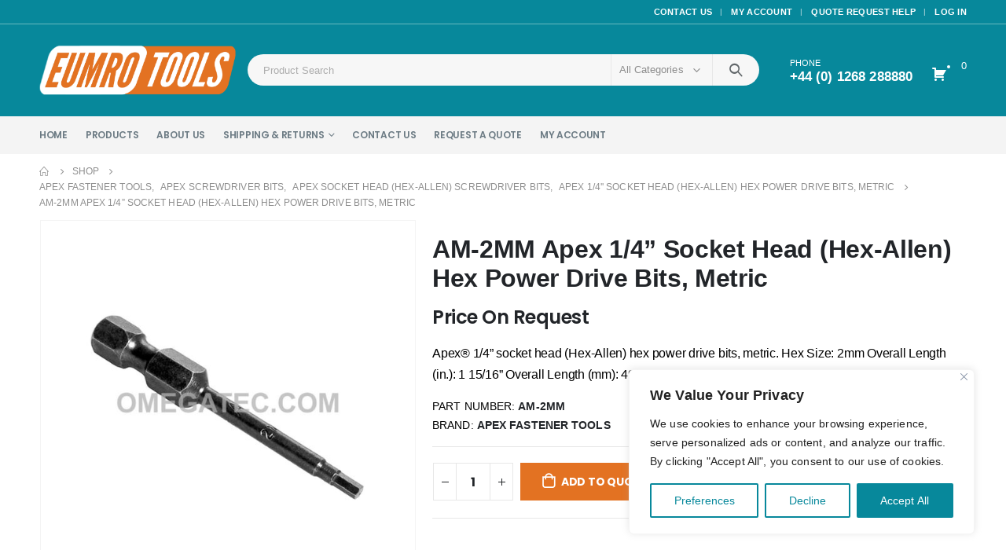

--- FILE ---
content_type: text/html; charset=UTF-8
request_url: https://eumro.co.uk/product/am-2mm-apex-1-4-socket-head-hex-allen-hex-power-drive-bits-metric/
body_size: 26631
content:
	<!DOCTYPE html>
	<html lang="en-US" prefix="og: http://ogp.me/ns# fb: http://ogp.me/ns/fb#">
	<head>
		<meta http-equiv="X-UA-Compatible" content="IE=edge" />
		<meta http-equiv="Content-Type" content="text/html; charset=UTF-8" />
		<meta name="viewport" content="width=device-width, initial-scale=1, minimum-scale=1" />

		<link rel="profile" href="https://gmpg.org/xfn/11" />
		<link rel="pingback" href="https://eumro.co.uk/xmlrpc.php" />
		<meta name='robots' content='index, follow, max-image-preview:large, max-snippet:-1, max-video-preview:-1' />

	<!-- This site is optimized with the Yoast SEO plugin v26.7 - https://yoast.com/wordpress/plugins/seo/ -->
	<title>AM-2MM Apex 1/4&#039;&#039; Socket Head (Hex-Allen) Hex Power Drive Bits, Metric | EUMRO Aircraft Tools</title>
	<meta name="description" content="Apex 1/4&#039;&#039; socket head (Hex-Allen) hex power drive bits, metric . Hex Size: 2mm Overall Length (in.): 1 15/16&#039;&#039; Overall Length (mm): 49mm" />
	<link rel="canonical" href="https://eumro.co.uk/product/am-2mm-apex-1-4-socket-head-hex-allen-hex-power-drive-bits-metric/" />
	<meta property="og:locale" content="en_US" />
	<meta property="og:type" content="article" />
	<meta property="og:title" content="AM-2MM Apex 1/4&#039;&#039; Socket Head (Hex-Allen) Hex Power Drive Bits, Metric | EUMRO Aircraft Tools" />
	<meta property="og:description" content="Apex 1/4&#039;&#039; socket head (Hex-Allen) hex power drive bits, metric . Hex Size: 2mm Overall Length (in.): 1 15/16&#039;&#039; Overall Length (mm): 49mm" />
	<meta property="og:url" content="https://eumro.co.uk/product/am-2mm-apex-1-4-socket-head-hex-allen-hex-power-drive-bits-metric/" />
	<meta property="og:site_name" content="EUMRO Aircraft Tools" />
	<meta property="article:modified_time" content="2022-10-17T22:12:39+00:00" />
	<meta property="og:image" content="https://eumro.co.uk/wp-content/uploads/2022/09/am-2mm-apex-1-4-socket-head-hex-allen-hex-power-drive-bits-metric.jpg" />
	<meta property="og:image:width" content="1000" />
	<meta property="og:image:height" content="1000" />
	<meta property="og:image:type" content="image/jpeg" />
	<meta name="twitter:card" content="summary_large_image" />
	<script type="application/ld+json" class="yoast-schema-graph">{"@context":"https://schema.org","@graph":[{"@type":"WebPage","@id":"https://eumro.co.uk/product/am-2mm-apex-1-4-socket-head-hex-allen-hex-power-drive-bits-metric/","url":"https://eumro.co.uk/product/am-2mm-apex-1-4-socket-head-hex-allen-hex-power-drive-bits-metric/","name":"AM-2MM Apex 1/4'' Socket Head (Hex-Allen) Hex Power Drive Bits, Metric | EUMRO Aircraft Tools","isPartOf":{"@id":"https://eumro.co.uk/#website"},"primaryImageOfPage":{"@id":"https://eumro.co.uk/product/am-2mm-apex-1-4-socket-head-hex-allen-hex-power-drive-bits-metric/#primaryimage"},"image":{"@id":"https://eumro.co.uk/product/am-2mm-apex-1-4-socket-head-hex-allen-hex-power-drive-bits-metric/#primaryimage"},"thumbnailUrl":"https://eumro.co.uk/wp-content/uploads/2022/09/am-2mm-apex-1-4-socket-head-hex-allen-hex-power-drive-bits-metric.jpg","datePublished":"2022-09-27T18:59:35+00:00","dateModified":"2022-10-17T22:12:39+00:00","description":"Apex 1/4'' socket head (Hex-Allen) hex power drive bits, metric . Hex Size: 2mm Overall Length (in.): 1 15/16'' Overall Length (mm): 49mm","breadcrumb":{"@id":"https://eumro.co.uk/product/am-2mm-apex-1-4-socket-head-hex-allen-hex-power-drive-bits-metric/#breadcrumb"},"inLanguage":"en-US","potentialAction":[{"@type":"ReadAction","target":["https://eumro.co.uk/product/am-2mm-apex-1-4-socket-head-hex-allen-hex-power-drive-bits-metric/"]}]},{"@type":"ImageObject","inLanguage":"en-US","@id":"https://eumro.co.uk/product/am-2mm-apex-1-4-socket-head-hex-allen-hex-power-drive-bits-metric/#primaryimage","url":"https://eumro.co.uk/wp-content/uploads/2022/09/am-2mm-apex-1-4-socket-head-hex-allen-hex-power-drive-bits-metric.jpg","contentUrl":"https://eumro.co.uk/wp-content/uploads/2022/09/am-2mm-apex-1-4-socket-head-hex-allen-hex-power-drive-bits-metric.jpg","width":1000,"height":1000},{"@type":"BreadcrumbList","@id":"https://eumro.co.uk/product/am-2mm-apex-1-4-socket-head-hex-allen-hex-power-drive-bits-metric/#breadcrumb","itemListElement":[{"@type":"ListItem","position":1,"name":"Home","item":"https://eumro.co.uk/"},{"@type":"ListItem","position":2,"name":"Shop","item":"https://eumro.co.uk/shop/"},{"@type":"ListItem","position":3,"name":"Apex Fastener Tools","item":"https://eumro.co.uk/product-category/apex-fastener-tools/"},{"@type":"ListItem","position":4,"name":"Apex Screwdriver Bits","item":"https://eumro.co.uk/product-category/apex-fastener-tools/apex-screwdriver-bits/"},{"@type":"ListItem","position":5,"name":"Apex Socket Head (Hex-Allen) Screwdriver Bits","item":"https://eumro.co.uk/product-category/apex-fastener-tools/apex-screwdriver-bits/apex-socket-head-hex-allen-screwdriver-bits/"},{"@type":"ListItem","position":6,"name":"Apex 1/4'' Socket Head (Hex-Allen) Hex Power Drive Bits, Metric","item":"https://eumro.co.uk/product-category/apex-fastener-tools/apex-screwdriver-bits/apex-socket-head-hex-allen-screwdriver-bits/apex-1-4-socket-head-hex-allen-hex-power-drive-bits-metric/"},{"@type":"ListItem","position":7,"name":"AM-2MM Apex 1/4&#8221; Socket Head (Hex-Allen) Hex Power Drive Bits, Metric"}]},{"@type":"WebSite","@id":"https://eumro.co.uk/#website","url":"https://eumro.co.uk/","name":"EUMRO Aircraft Tools","description":"Just another WordPress site","potentialAction":[{"@type":"SearchAction","target":{"@type":"EntryPoint","urlTemplate":"https://eumro.co.uk/?s={search_term_string}"},"query-input":{"@type":"PropertyValueSpecification","valueRequired":true,"valueName":"search_term_string"}}],"inLanguage":"en-US"}]}</script>
	<!-- / Yoast SEO plugin. -->


<link rel='dns-prefetch' href='//www.google.com' />
<link rel="alternate" type="application/rss+xml" title="EUMRO Aircraft Tools &raquo; Feed" href="https://eumro.co.uk/feed/" />
<link rel="alternate" type="application/rss+xml" title="EUMRO Aircraft Tools &raquo; Comments Feed" href="https://eumro.co.uk/comments/feed/" />
<link rel="alternate" title="oEmbed (JSON)" type="application/json+oembed" href="https://eumro.co.uk/wp-json/oembed/1.0/embed?url=https%3A%2F%2Feumro.co.uk%2Fproduct%2Fam-2mm-apex-1-4-socket-head-hex-allen-hex-power-drive-bits-metric%2F" />
<link rel="alternate" title="oEmbed (XML)" type="text/xml+oembed" href="https://eumro.co.uk/wp-json/oembed/1.0/embed?url=https%3A%2F%2Feumro.co.uk%2Fproduct%2Fam-2mm-apex-1-4-socket-head-hex-allen-hex-power-drive-bits-metric%2F&#038;format=xml" />
		<link rel="shortcut icon" href="//eumro.co.uk/wp-content/uploads/2022/10/favicon.png" type="image/x-icon" />
				<link rel="apple-touch-icon" href="//eumro.co.uk/wp-content/themes/porto/images/logo/apple-touch-icon.png" />
				<link rel="apple-touch-icon" sizes="120x120" href="//eumro.co.uk/wp-content/themes/porto/images/logo/apple-touch-icon_120x120.png" />
				<link rel="apple-touch-icon" sizes="76x76" href="//eumro.co.uk/wp-content/themes/porto/images/logo/apple-touch-icon_76x76.png" />
				<link rel="apple-touch-icon" sizes="152x152" href="//eumro.co.uk/wp-content/themes/porto/images/logo/apple-touch-icon_152x152.png" />
				<!-- This site uses the Google Analytics by MonsterInsights plugin v9.11.1 - Using Analytics tracking - https://www.monsterinsights.com/ -->
		<!-- Note: MonsterInsights is not currently configured on this site. The site owner needs to authenticate with Google Analytics in the MonsterInsights settings panel. -->
					<!-- No tracking code set -->
				<!-- / Google Analytics by MonsterInsights -->
		<style id='wp-img-auto-sizes-contain-inline-css'>
img:is([sizes=auto i],[sizes^="auto," i]){contain-intrinsic-size:3000px 1500px}
/*# sourceURL=wp-img-auto-sizes-contain-inline-css */
</style>
<style id='wp-emoji-styles-inline-css'>

	img.wp-smiley, img.emoji {
		display: inline !important;
		border: none !important;
		box-shadow: none !important;
		height: 1em !important;
		width: 1em !important;
		margin: 0 0.07em !important;
		vertical-align: -0.1em !important;
		background: none !important;
		padding: 0 !important;
	}
/*# sourceURL=wp-emoji-styles-inline-css */
</style>
<link rel='stylesheet' id='wp-block-library-css' href='https://eumro.co.uk/wp-includes/css/dist/block-library/style.min.css?ver=6.9' media='all' />
<style id='global-styles-inline-css'>
:root{--wp--preset--aspect-ratio--square: 1;--wp--preset--aspect-ratio--4-3: 4/3;--wp--preset--aspect-ratio--3-4: 3/4;--wp--preset--aspect-ratio--3-2: 3/2;--wp--preset--aspect-ratio--2-3: 2/3;--wp--preset--aspect-ratio--16-9: 16/9;--wp--preset--aspect-ratio--9-16: 9/16;--wp--preset--color--black: #000000;--wp--preset--color--cyan-bluish-gray: #abb8c3;--wp--preset--color--white: #ffffff;--wp--preset--color--pale-pink: #f78da7;--wp--preset--color--vivid-red: #cf2e2e;--wp--preset--color--luminous-vivid-orange: #ff6900;--wp--preset--color--luminous-vivid-amber: #fcb900;--wp--preset--color--light-green-cyan: #7bdcb5;--wp--preset--color--vivid-green-cyan: #00d084;--wp--preset--color--pale-cyan-blue: #8ed1fc;--wp--preset--color--vivid-cyan-blue: #0693e3;--wp--preset--color--vivid-purple: #9b51e0;--wp--preset--color--primary: #07889b;--wp--preset--color--secondary: #66b9bf;--wp--preset--color--tertiary: #e37222;--wp--preset--color--quaternary: #eeaa7b;--wp--preset--color--dark: #222529;--wp--preset--color--light: #66b9bf;--wp--preset--gradient--vivid-cyan-blue-to-vivid-purple: linear-gradient(135deg,rgb(6,147,227) 0%,rgb(155,81,224) 100%);--wp--preset--gradient--light-green-cyan-to-vivid-green-cyan: linear-gradient(135deg,rgb(122,220,180) 0%,rgb(0,208,130) 100%);--wp--preset--gradient--luminous-vivid-amber-to-luminous-vivid-orange: linear-gradient(135deg,rgb(252,185,0) 0%,rgb(255,105,0) 100%);--wp--preset--gradient--luminous-vivid-orange-to-vivid-red: linear-gradient(135deg,rgb(255,105,0) 0%,rgb(207,46,46) 100%);--wp--preset--gradient--very-light-gray-to-cyan-bluish-gray: linear-gradient(135deg,rgb(238,238,238) 0%,rgb(169,184,195) 100%);--wp--preset--gradient--cool-to-warm-spectrum: linear-gradient(135deg,rgb(74,234,220) 0%,rgb(151,120,209) 20%,rgb(207,42,186) 40%,rgb(238,44,130) 60%,rgb(251,105,98) 80%,rgb(254,248,76) 100%);--wp--preset--gradient--blush-light-purple: linear-gradient(135deg,rgb(255,206,236) 0%,rgb(152,150,240) 100%);--wp--preset--gradient--blush-bordeaux: linear-gradient(135deg,rgb(254,205,165) 0%,rgb(254,45,45) 50%,rgb(107,0,62) 100%);--wp--preset--gradient--luminous-dusk: linear-gradient(135deg,rgb(255,203,112) 0%,rgb(199,81,192) 50%,rgb(65,88,208) 100%);--wp--preset--gradient--pale-ocean: linear-gradient(135deg,rgb(255,245,203) 0%,rgb(182,227,212) 50%,rgb(51,167,181) 100%);--wp--preset--gradient--electric-grass: linear-gradient(135deg,rgb(202,248,128) 0%,rgb(113,206,126) 100%);--wp--preset--gradient--midnight: linear-gradient(135deg,rgb(2,3,129) 0%,rgb(40,116,252) 100%);--wp--preset--font-size--small: 13px;--wp--preset--font-size--medium: 20px;--wp--preset--font-size--large: 36px;--wp--preset--font-size--x-large: 42px;--wp--preset--spacing--20: 0.44rem;--wp--preset--spacing--30: 0.67rem;--wp--preset--spacing--40: 1rem;--wp--preset--spacing--50: 1.5rem;--wp--preset--spacing--60: 2.25rem;--wp--preset--spacing--70: 3.38rem;--wp--preset--spacing--80: 5.06rem;--wp--preset--shadow--natural: 6px 6px 9px rgba(0, 0, 0, 0.2);--wp--preset--shadow--deep: 12px 12px 50px rgba(0, 0, 0, 0.4);--wp--preset--shadow--sharp: 6px 6px 0px rgba(0, 0, 0, 0.2);--wp--preset--shadow--outlined: 6px 6px 0px -3px rgb(255, 255, 255), 6px 6px rgb(0, 0, 0);--wp--preset--shadow--crisp: 6px 6px 0px rgb(0, 0, 0);}:where(.is-layout-flex){gap: 0.5em;}:where(.is-layout-grid){gap: 0.5em;}body .is-layout-flex{display: flex;}.is-layout-flex{flex-wrap: wrap;align-items: center;}.is-layout-flex > :is(*, div){margin: 0;}body .is-layout-grid{display: grid;}.is-layout-grid > :is(*, div){margin: 0;}:where(.wp-block-columns.is-layout-flex){gap: 2em;}:where(.wp-block-columns.is-layout-grid){gap: 2em;}:where(.wp-block-post-template.is-layout-flex){gap: 1.25em;}:where(.wp-block-post-template.is-layout-grid){gap: 1.25em;}.has-black-color{color: var(--wp--preset--color--black) !important;}.has-cyan-bluish-gray-color{color: var(--wp--preset--color--cyan-bluish-gray) !important;}.has-white-color{color: var(--wp--preset--color--white) !important;}.has-pale-pink-color{color: var(--wp--preset--color--pale-pink) !important;}.has-vivid-red-color{color: var(--wp--preset--color--vivid-red) !important;}.has-luminous-vivid-orange-color{color: var(--wp--preset--color--luminous-vivid-orange) !important;}.has-luminous-vivid-amber-color{color: var(--wp--preset--color--luminous-vivid-amber) !important;}.has-light-green-cyan-color{color: var(--wp--preset--color--light-green-cyan) !important;}.has-vivid-green-cyan-color{color: var(--wp--preset--color--vivid-green-cyan) !important;}.has-pale-cyan-blue-color{color: var(--wp--preset--color--pale-cyan-blue) !important;}.has-vivid-cyan-blue-color{color: var(--wp--preset--color--vivid-cyan-blue) !important;}.has-vivid-purple-color{color: var(--wp--preset--color--vivid-purple) !important;}.has-black-background-color{background-color: var(--wp--preset--color--black) !important;}.has-cyan-bluish-gray-background-color{background-color: var(--wp--preset--color--cyan-bluish-gray) !important;}.has-white-background-color{background-color: var(--wp--preset--color--white) !important;}.has-pale-pink-background-color{background-color: var(--wp--preset--color--pale-pink) !important;}.has-vivid-red-background-color{background-color: var(--wp--preset--color--vivid-red) !important;}.has-luminous-vivid-orange-background-color{background-color: var(--wp--preset--color--luminous-vivid-orange) !important;}.has-luminous-vivid-amber-background-color{background-color: var(--wp--preset--color--luminous-vivid-amber) !important;}.has-light-green-cyan-background-color{background-color: var(--wp--preset--color--light-green-cyan) !important;}.has-vivid-green-cyan-background-color{background-color: var(--wp--preset--color--vivid-green-cyan) !important;}.has-pale-cyan-blue-background-color{background-color: var(--wp--preset--color--pale-cyan-blue) !important;}.has-vivid-cyan-blue-background-color{background-color: var(--wp--preset--color--vivid-cyan-blue) !important;}.has-vivid-purple-background-color{background-color: var(--wp--preset--color--vivid-purple) !important;}.has-black-border-color{border-color: var(--wp--preset--color--black) !important;}.has-cyan-bluish-gray-border-color{border-color: var(--wp--preset--color--cyan-bluish-gray) !important;}.has-white-border-color{border-color: var(--wp--preset--color--white) !important;}.has-pale-pink-border-color{border-color: var(--wp--preset--color--pale-pink) !important;}.has-vivid-red-border-color{border-color: var(--wp--preset--color--vivid-red) !important;}.has-luminous-vivid-orange-border-color{border-color: var(--wp--preset--color--luminous-vivid-orange) !important;}.has-luminous-vivid-amber-border-color{border-color: var(--wp--preset--color--luminous-vivid-amber) !important;}.has-light-green-cyan-border-color{border-color: var(--wp--preset--color--light-green-cyan) !important;}.has-vivid-green-cyan-border-color{border-color: var(--wp--preset--color--vivid-green-cyan) !important;}.has-pale-cyan-blue-border-color{border-color: var(--wp--preset--color--pale-cyan-blue) !important;}.has-vivid-cyan-blue-border-color{border-color: var(--wp--preset--color--vivid-cyan-blue) !important;}.has-vivid-purple-border-color{border-color: var(--wp--preset--color--vivid-purple) !important;}.has-vivid-cyan-blue-to-vivid-purple-gradient-background{background: var(--wp--preset--gradient--vivid-cyan-blue-to-vivid-purple) !important;}.has-light-green-cyan-to-vivid-green-cyan-gradient-background{background: var(--wp--preset--gradient--light-green-cyan-to-vivid-green-cyan) !important;}.has-luminous-vivid-amber-to-luminous-vivid-orange-gradient-background{background: var(--wp--preset--gradient--luminous-vivid-amber-to-luminous-vivid-orange) !important;}.has-luminous-vivid-orange-to-vivid-red-gradient-background{background: var(--wp--preset--gradient--luminous-vivid-orange-to-vivid-red) !important;}.has-very-light-gray-to-cyan-bluish-gray-gradient-background{background: var(--wp--preset--gradient--very-light-gray-to-cyan-bluish-gray) !important;}.has-cool-to-warm-spectrum-gradient-background{background: var(--wp--preset--gradient--cool-to-warm-spectrum) !important;}.has-blush-light-purple-gradient-background{background: var(--wp--preset--gradient--blush-light-purple) !important;}.has-blush-bordeaux-gradient-background{background: var(--wp--preset--gradient--blush-bordeaux) !important;}.has-luminous-dusk-gradient-background{background: var(--wp--preset--gradient--luminous-dusk) !important;}.has-pale-ocean-gradient-background{background: var(--wp--preset--gradient--pale-ocean) !important;}.has-electric-grass-gradient-background{background: var(--wp--preset--gradient--electric-grass) !important;}.has-midnight-gradient-background{background: var(--wp--preset--gradient--midnight) !important;}.has-small-font-size{font-size: var(--wp--preset--font-size--small) !important;}.has-medium-font-size{font-size: var(--wp--preset--font-size--medium) !important;}.has-large-font-size{font-size: var(--wp--preset--font-size--large) !important;}.has-x-large-font-size{font-size: var(--wp--preset--font-size--x-large) !important;}
/*# sourceURL=global-styles-inline-css */
</style>

<style id='classic-theme-styles-inline-css'>
/*! This file is auto-generated */
.wp-block-button__link{color:#fff;background-color:#32373c;border-radius:9999px;box-shadow:none;text-decoration:none;padding:calc(.667em + 2px) calc(1.333em + 2px);font-size:1.125em}.wp-block-file__button{background:#32373c;color:#fff;text-decoration:none}
/*# sourceURL=/wp-includes/css/classic-themes.min.css */
</style>
<link rel='stylesheet' id='contact-form-7-css' href='https://eumro.co.uk/wp-content/plugins/contact-form-7/includes/css/styles.css?ver=6.1.4' media='all' />
<link rel='stylesheet' id='afrfq-front-css' href='https://eumro.co.uk/wp-content/plugins/woocommerce-request-a-quote/assets/css/afrfq_front.css?ver=1.1' media='all' />
<link rel='stylesheet' id='jquery-model-css' href='https://eumro.co.uk/wp-content/plugins/woocommerce-request-a-quote/assets/css/jquery.modal.min.css?ver=1.0' media='all' />
<link rel='stylesheet' id='dashicons-css' href='https://eumro.co.uk/wp-includes/css/dashicons.min.css?ver=6.9' media='all' />
<style id='woocommerce-inline-inline-css'>
.woocommerce form .form-row .required { visibility: visible; }
/*# sourceURL=woocommerce-inline-inline-css */
</style>
<link rel='stylesheet' id='brands-styles-css' href='https://eumro.co.uk/wp-content/plugins/woocommerce/assets/css/brands.css?ver=10.4.3' media='all' />
<link rel='stylesheet' id='porto-css-vars-css' href='https://eumro.co.uk/wp-content/uploads/porto_styles/theme_css_vars.css?ver=6.8.4' media='all' />
<link rel='stylesheet' id='js_composer_front-css' href='https://eumro.co.uk/wp-content/plugins/js_composer/assets/css/js_composer.min.css?ver=6.9.0' media='all' />
<link rel='stylesheet' id='bootstrap-css' href='https://eumro.co.uk/wp-content/uploads/porto_styles/bootstrap.css?ver=6.8.4' media='all' />
<link rel='stylesheet' id='porto-plugins-css' href='https://eumro.co.uk/wp-content/themes/porto/css/plugins.css?ver=6.8.4' media='all' />
<link rel='stylesheet' id='porto-theme-css' href='https://eumro.co.uk/wp-content/themes/porto/css/theme.css?ver=6.8.4' media='all' />
<link rel='stylesheet' id='porto-shortcodes-css' href='https://eumro.co.uk/wp-content/uploads/porto_styles/shortcodes.css?ver=6.8.4' media='all' />
<link rel='stylesheet' id='porto-theme-shop-css' href='https://eumro.co.uk/wp-content/themes/porto/css/theme_shop.css?ver=6.8.4' media='all' />
<link rel='stylesheet' id='porto-theme-wpb-css' href='https://eumro.co.uk/wp-content/themes/porto/css/theme_wpb.css?ver=6.8.4' media='all' />
<link rel='stylesheet' id='porto-theme-elementor-css' href='https://eumro.co.uk/wp-content/themes/porto/css/theme_elementor.css?ver=6.8.4' media='all' />
<link rel='stylesheet' id='porto-dynamic-style-css' href='https://eumro.co.uk/wp-content/uploads/porto_styles/dynamic_style.css?ver=6.8.4' media='all' />
<link rel='stylesheet' id='porto-type-builder-css' href='https://eumro.co.uk/wp-content/plugins/porto-functionality/builders/assets/type-builder.css?ver=2.5.1' media='all' />
<link rel='stylesheet' id='porto-account-login-style-css' href='https://eumro.co.uk/wp-content/themes/porto/css/theme/shop/login-style/account-login.css?ver=6.8.4' media='all' />
<link rel='stylesheet' id='porto-sp-skeleton-css' href='https://eumro.co.uk/wp-content/themes/porto/css/theme/shop/single-product/skeleton.css?ver=6.8.4' media='all' />
<link rel='stylesheet' id='porto-style-css' href='https://eumro.co.uk/wp-content/themes/porto/style.css?ver=6.8.4' media='all' />
<style id='porto-style-inline-css'>
.side-header-narrow-bar-logo{max-width:170px}@media (min-width:992px){}.page-top ul.breadcrumb > li.home{display:inline-block}.page-top ul.breadcrumb > li.home a{position:relative;width:14px;text-indent:-9999px}.page-top ul.breadcrumb > li.home a:after{content:"\e883";font-family:'porto';float:left;text-indent:0}.product-images .img-thumbnail .inner,.product-images .img-thumbnail .inner img{-webkit-transform:none;transform:none}.sticky-product{position:fixed;top:0;left:0;width:100%;z-index:100;background-color:#fff;box-shadow:0 3px 5px rgba(0,0,0,0.08);padding:15px 0}.sticky-product.pos-bottom{top:auto;bottom:0;box-shadow:0 -3px 5px rgba(0,0,0,0.08)}.sticky-product .container{display:-ms-flexbox;display:flex;-ms-flex-align:center;align-items:center;-ms-flex-wrap:wrap;flex-wrap:wrap}.sticky-product .sticky-image{max-width:60px;margin-right:15px}.sticky-product .add-to-cart{-ms-flex:1;flex:1;text-align:right;margin-top:5px}.sticky-product .product-name{font-size:16px;font-weight:600;line-height:inherit;margin-bottom:0}.sticky-product .sticky-detail{line-height:1.5;display:-ms-flexbox;display:flex}.sticky-product .star-rating{margin:5px 15px;font-size:1em}.sticky-product .availability{padding-top:2px}.sticky-product .sticky-detail .price{font-family:Arial,Helvetica,sans-serif,Arial,Helvetica,sans-serif,sans-serif;font-weight:400;margin-bottom:0;font-size:1.3em;line-height:1.5}@media (max-width:992px){.sticky-product .container{padding-left:var(--porto-grid-gutter-width);padding-right:var(--porto-grid-gutter-width)}}@media (max-width:767px){.sticky-product{display:none}}#header.sticky-header .main-menu > li.menu-item > a,#header.sticky-header .main-menu > li.menu-custom-content a{color:#6b7a83}#header.sticky-header .main-menu > li.menu-item:hover > a,#header.sticky-header .main-menu > li.menu-item.active:hover > a,#header.sticky-header .main-menu > li.menu-custom-content:hover a{color:#66b9bf}#login-form-popup{max-width:480px}.home-banner-slider h2.vc_custom_heading,.custom-font4{font-family:'Segoe Script','Savoye LET'}.ls-80{letter-spacing:.08em}.ls-n-20{letter-spacing:-0.02em}.btn{letter-spacing:.01em;font-weight:700}.btn-modern{font-size:.8125rem;padding:1em 2.8em}.btn-flat{padding:0 !important;background:none !important;border:none !important;border-bottom:1px solid transparent !important;box-shadow:none !important;text-transform:uppercase;font-size:.75rem}.porto-block-html-top{font-family:Poppins;font-weight:500;font-size:.9286em;line-height:1.4;letter-spacing:.025em;overflow:hidden}.porto-block-html-top .mfp-close{top:50%;transform:translateY(-50%) rotateZ(45deg);color:inherit;opacity:.7}.porto-block-html-top small{font-size:.8461em;font-weight:400;opacity:.5}.porto-block-html-top a{text-transform:uppercase;display:inline-block;padding:.4rem .5rem;font-size:0.625rem;font-weight:700;background:#151719;color:#fff;text-decoration:none}#header .header-contact{display:-ms-inline-flexbox;display:inline-flex;-ms-flex-align:center;align-items:center;margin:0;padding:0;border-right:none}#main-menu .mega-menu > li.menu-item{margin-right:23px}#header .porto-sicon-box .porto-icon{margin-right:3px}#header .header-top .top-links + .gap{visibility:visible;height:20px;line-height:1;vertical-align:middle;color:transparent;width:1px;background:rgba(255,255,255,.18);display:inline-block}#header .my-wishlist,#header .my-account,#header .yith-woocompare-open{font-size:26px}@media (min-width:992px){#header .searchform{border:none}#header .header-main .header-left{min-width:16%}#header .header-main .header-center,#header .searchform .text{flex:1}#header .header-main .searchform-popup,#header .header-main .searchform,#header .header-main .searchform-cats input{width:100%;box-shadow:none}}@media (max-width:575px){#header .header-right .searchform{right:-120px}#header .header-top .welcome-msg,#header .header-top .top-links + .gap{display:none}}.mega-menu > li.menu-item > a > i,.mega-menu .menu-custom-block i:not(.tip-arrow){display:none}.sidebar-menu > li.menu-item > a{color:#555}.sidebar-menu > li.menu-item > a > i,.sidebar-menu > li.menu-custom-item a > i{color:#444;position:relative;top:1px}.sidebar-menu > li.menu-item.active > a{color:#fff}.sidebar-menu > li.menu-item.active{background:#08c}.sidebar-menu > li.menu-item.active + li.menu-item > a{border-top:none}.sidebar-menu > li.menu-item.active > a > i,.sidebar-menu > li.menu-item:hover > a > i,.sidebar-menu > li.menu-custom-item:hover a > i{color:inherit}.sidebar-menu .menu-custom-block a:hover{padding-left:21px;padding-right:28px}.main-sidebar-menu .sidebar-menu > li.menu-item > a,.main-sidebar-menu .sidebar-menu .menu-custom-item a{text-transform:none}.widget_sidebar_menu .widget-title{padding:14px 28px;font-size:1em;line-height:18px;letter-spacing:-0.025em;border-bottom:none}.sidebar-menu > li.menu-item > a,.sidebar-menu .menu-custom-block a{border-top-color:#e7e7e7;margin-left:16px;margin-right:18px;padding:14px 12px 14px 5px}#side-nav-panel .accordion-menu i,#side-nav-panel .menu-custom-block i{margin-right:10px;display:inline-block}.owl-carousel.nav-inside-left .owl-dots{left:5.5%;bottom:2rem}.home-banner-slider .owl-carousel .owl-dots .owl-dot span{color:#222529 !important;border-color:#222529}.sidebar-content .wysija-paragraph{position:relative}.sidebar-content .wysija-paragraph:before{content:"\e01f";font-family:'Simple-Line-Icons';position:absolute;left:16px;top:14px;line-height:20px;font-size:15px;color:#222529;z-index:1}.sidebar-content .widget_wysija .wysija-input{font-size:0.8125rem;padding-left:40px !important;border:none;box-shadow:none;border-radius:30px;height:3rem}.sidebar-content .widget_wysija .btn{width:auto;padding:.8em 2em;border-radius:0}.sidebar-content .testimonial.testimonial-style-4 blockquote p{line-height:inherit;font-size:0.8125rem;letter-spacing:.001em}.sidebar-content .testimonial blockquote:before{font-family:'Playfair Display';font-size:54px;color:#222529;font-weight:900;left:1rem}.sidebar-content .testimonial blockquote{padding:15px 15px 15px 52px}.sidebar-content .testimonial .testimonial-author{margin:16px 0 8px 16px}.sidebar-content .testimonial .testimonial-author span{font-weight:400}.sidebar-content .sidebar-testimonial .owl-dots{left:57px;bottom:0}.post-carousel .post-item .post-date{position:absolute;top:10px;left:20px;font-family:Poppins;background:#222529;letter-spacing:.05em;width:45px}.post-carousel .post-date .day{background:none;color:#fff;padding-bottom:0;font-size:1.125rem;line-height:1}.post-carousel .post-date .month{background:none;padding-bottom:8px;line-height:1;font-size:.7rem;text-transform:uppercase;opacity:.6;font-weight:400}.post-carousel .post-item .post-date ~ *{margin-left:0}.post-carousel .post-item .post-excerpt{font-size:.9286em}.post-carousel .owl-dots{text-align:left;padding-left:10px}.main-content,.left-sidebar,.right-sidebar{padding-top:0}.top-icon .porto-sicon-header{margin-bottom:.75rem}.coupon-sale-text{transform:rotate(-2deg);letter-spacing:-0.02em;position:relative;font-weight:700}.coupon-sale-text b{display:inline-block;font-size:1.6em;padding:4px 8px}.coupon-sale-text i{font-style:normal;position:absolute;left:-2.25em;top:50%;transform:translateY(-50%) rotate(-90deg);font-size:.65em;opacity:.6;letter-spacing:0}.widget{margin-top:1.5rem;margin-bottom:1.5rem}.widget .widgettitle{font-size:1rem;letter-spacing:-0.02em}#footer .widgettitle,#footer .widget-title{font-size:.9375rem;font-weight:600}#footer .footer-main > .container:after{content:'';display:block;position:absolute;left:10px;bottom:0;right:10px;border-bottom:1px solid #313438}html #topcontrol{width:40px;height:40px;right:15px}#footer .share-links a{width:40px;height:40px;border-radius:20px;border:1px solid #313438;box-shadow:none}#footer .widget .tagcloud a{background:none;color:inherit;border-radius:0;font-size:11px !important;font-weight:400;text-transform:none;padding:.6em;border:1px solid #313438}#footer .widget .tagcloud a:hover{border-color:#fff;color:#fff}#footer .widget{margin-bottom:20px}#footer .widget + .widget{margin-top:20px}#footer .widget.contact-info i{display:none}#footer .contact-details strong{line-height:1em}#footer .contact-details strong,#footer .contact-details span{padding-left:0}.footer-main .widget_media_image img{max-width:101px}.payment-icons .payment-icon{display:inline-flex;vertical-align:middle;margin:3px;width:56px;height:32px;background-color:#d6d3cc;transition:opacity .25s;filter:invert(1);border-radius:4px;color:#000;font-size:43px;padding-top:2px;align-items:center;justify-content:center}.payment-icons .payment-icon:hover{opacity:.7}.payment-icons .stripe{background-image:url(//sw-themes.com/porto_dummy/wp-content/uploads/images/payments/payment-stripe.png);background-size:60% auto;background-repeat:no-repeat;background-position:center}.newsletter-popup-form{max-width:740px;position:relative}
/*# sourceURL=porto-style-inline-css */
</style>
<link rel='stylesheet' id='styles-child-css' href='https://eumro.co.uk/wp-content/themes/porto-child/style.css?ver=6.9' media='all' />
<script id="cookie-law-info-js-extra">
var _ckyConfig = {"_ipData":[],"_assetsURL":"https://eumro.co.uk/wp-content/plugins/cookie-law-info/lite/frontend/images/","_publicURL":"https://eumro.co.uk","_expiry":"365","_categories":[{"name":"Necessary","slug":"necessary","isNecessary":true,"ccpaDoNotSell":true,"cookies":[],"active":true,"defaultConsent":{"gdpr":true,"ccpa":true}},{"name":"Functional","slug":"functional","isNecessary":false,"ccpaDoNotSell":true,"cookies":[],"active":true,"defaultConsent":{"gdpr":false,"ccpa":false}},{"name":"Analytics","slug":"analytics","isNecessary":false,"ccpaDoNotSell":true,"cookies":[],"active":true,"defaultConsent":{"gdpr":false,"ccpa":false}},{"name":"Performance","slug":"performance","isNecessary":false,"ccpaDoNotSell":true,"cookies":[],"active":true,"defaultConsent":{"gdpr":false,"ccpa":false}},{"name":"Advertisement","slug":"advertisement","isNecessary":false,"ccpaDoNotSell":true,"cookies":[],"active":true,"defaultConsent":{"gdpr":false,"ccpa":false}}],"_activeLaw":"gdpr","_rootDomain":"","_block":"1","_showBanner":"1","_bannerConfig":{"settings":{"type":"box","preferenceCenterType":"popup","position":"bottom-right","applicableLaw":"gdpr"},"behaviours":{"reloadBannerOnAccept":false,"loadAnalyticsByDefault":false,"animations":{"onLoad":"animate","onHide":"sticky"}},"config":{"revisitConsent":{"status":false,"tag":"revisit-consent","position":"bottom-left","meta":{"url":"#"},"styles":{"background-color":"#07889b"},"elements":{"title":{"type":"text","tag":"revisit-consent-title","status":true,"styles":{"color":"#0056a7"}}}},"preferenceCenter":{"toggle":{"status":true,"tag":"detail-category-toggle","type":"toggle","states":{"active":{"styles":{"background-color":"#1863DC"}},"inactive":{"styles":{"background-color":"#D0D5D2"}}}}},"categoryPreview":{"status":false,"toggle":{"status":true,"tag":"detail-category-preview-toggle","type":"toggle","states":{"active":{"styles":{"background-color":"#1863DC"}},"inactive":{"styles":{"background-color":"#D0D5D2"}}}}},"videoPlaceholder":{"status":true,"styles":{"background-color":"#000000","border-color":"#000000cc","color":"#ffffff"}},"readMore":{"status":false,"tag":"readmore-button","type":"link","meta":{"noFollow":true,"newTab":true},"styles":{"color":"#07889b","background-color":"transparent","border-color":"transparent"}},"showMore":{"status":true,"tag":"show-desc-button","type":"button","styles":{"color":"#1863DC"}},"showLess":{"status":true,"tag":"hide-desc-button","type":"button","styles":{"color":"#1863DC"}},"alwaysActive":{"status":true,"tag":"always-active","styles":{"color":"#008000"}},"manualLinks":{"status":true,"tag":"manual-links","type":"link","styles":{"color":"#1863DC"}},"auditTable":{"status":true},"optOption":{"status":true,"toggle":{"status":true,"tag":"optout-option-toggle","type":"toggle","states":{"active":{"styles":{"background-color":"#1863dc"}},"inactive":{"styles":{"background-color":"#FFFFFF"}}}}}}},"_version":"3.3.9.1","_logConsent":"1","_tags":[{"tag":"accept-button","styles":{"color":"#FFFFFF","background-color":"#07889b","border-color":"#07889b"}},{"tag":"reject-button","styles":{"color":"#07889b","background-color":"transparent","border-color":"#07889b"}},{"tag":"settings-button","styles":{"color":"#07889b","background-color":"transparent","border-color":"#07889b"}},{"tag":"readmore-button","styles":{"color":"#07889b","background-color":"transparent","border-color":"transparent"}},{"tag":"donotsell-button","styles":{"color":"#1863DC","background-color":"transparent","border-color":"transparent"}},{"tag":"show-desc-button","styles":{"color":"#1863DC"}},{"tag":"hide-desc-button","styles":{"color":"#1863DC"}},{"tag":"cky-always-active","styles":[]},{"tag":"cky-link","styles":[]},{"tag":"accept-button","styles":{"color":"#FFFFFF","background-color":"#07889b","border-color":"#07889b"}},{"tag":"revisit-consent","styles":{"background-color":"#07889b"}}],"_shortCodes":[{"key":"cky_readmore","content":"\u003Ca href=\"http://eumro.co.uk/eumro-tools-privacy-policy/\" class=\"cky-policy\" aria-label=\"Privacy Policy\" target=\"_blank\" rel=\"noopener\" data-cky-tag=\"readmore-button\"\u003EPrivacy Policy\u003C/a\u003E","tag":"readmore-button","status":false,"attributes":{"rel":"nofollow","target":"_blank"}},{"key":"cky_show_desc","content":"\u003Cbutton class=\"cky-show-desc-btn\" data-cky-tag=\"show-desc-button\" aria-label=\"Show more\"\u003EShow more\u003C/button\u003E","tag":"show-desc-button","status":true,"attributes":[]},{"key":"cky_hide_desc","content":"\u003Cbutton class=\"cky-show-desc-btn\" data-cky-tag=\"hide-desc-button\" aria-label=\"Show less\"\u003EShow less\u003C/button\u003E","tag":"hide-desc-button","status":true,"attributes":[]},{"key":"cky_optout_show_desc","content":"[cky_optout_show_desc]","tag":"optout-show-desc-button","status":true,"attributes":[]},{"key":"cky_optout_hide_desc","content":"[cky_optout_hide_desc]","tag":"optout-hide-desc-button","status":true,"attributes":[]},{"key":"cky_category_toggle_label","content":"[cky_{{status}}_category_label] [cky_preference_{{category_slug}}_title]","tag":"","status":true,"attributes":[]},{"key":"cky_enable_category_label","content":"Enable","tag":"","status":true,"attributes":[]},{"key":"cky_disable_category_label","content":"Disable","tag":"","status":true,"attributes":[]},{"key":"cky_video_placeholder","content":"\u003Cdiv class=\"video-placeholder-normal\" data-cky-tag=\"video-placeholder\" id=\"[UNIQUEID]\"\u003E\u003Cp class=\"video-placeholder-text-normal\" data-cky-tag=\"placeholder-title\"\u003EPlease accept the cookie consent\u003C/p\u003E\u003C/div\u003E","tag":"","status":true,"attributes":[]},{"key":"cky_enable_optout_label","content":"Enable","tag":"","status":true,"attributes":[]},{"key":"cky_disable_optout_label","content":"Disable","tag":"","status":true,"attributes":[]},{"key":"cky_optout_toggle_label","content":"[cky_{{status}}_optout_label] [cky_optout_option_title]","tag":"","status":true,"attributes":[]},{"key":"cky_optout_option_title","content":"Do Not Sell My Personal Information","tag":"","status":true,"attributes":[]},{"key":"cky_optout_close_label","content":"Close","tag":"","status":true,"attributes":[]},{"key":"cky_preference_close_label","content":"Close","tag":"","status":true,"attributes":[]}],"_rtl":"","_language":"en","_providersToBlock":[]};
var _ckyStyles = {"css":".cky-overlay{background: #000000; opacity: 0.4; position: fixed; top: 0; left: 0; width: 100%; height: 100%; z-index: 99999999;}.cky-hide{display: none;}.cky-btn-revisit-wrapper{display: flex; align-items: center; justify-content: center; background: #0056a7; width: 45px; height: 45px; border-radius: 50%; position: fixed; z-index: 999999; cursor: pointer;}.cky-revisit-bottom-left{bottom: 15px; left: 15px;}.cky-revisit-bottom-right{bottom: 15px; right: 15px;}.cky-btn-revisit-wrapper .cky-btn-revisit{display: flex; align-items: center; justify-content: center; background: none; border: none; cursor: pointer; position: relative; margin: 0; padding: 0;}.cky-btn-revisit-wrapper .cky-btn-revisit img{max-width: fit-content; margin: 0; height: 30px; width: 30px;}.cky-revisit-bottom-left:hover::before{content: attr(data-tooltip); position: absolute; background: #4e4b66; color: #ffffff; left: calc(100% + 7px); font-size: 12px; line-height: 16px; width: max-content; padding: 4px 8px; border-radius: 4px;}.cky-revisit-bottom-left:hover::after{position: absolute; content: \"\"; border: 5px solid transparent; left: calc(100% + 2px); border-left-width: 0; border-right-color: #4e4b66;}.cky-revisit-bottom-right:hover::before{content: attr(data-tooltip); position: absolute; background: #4e4b66; color: #ffffff; right: calc(100% + 7px); font-size: 12px; line-height: 16px; width: max-content; padding: 4px 8px; border-radius: 4px;}.cky-revisit-bottom-right:hover::after{position: absolute; content: \"\"; border: 5px solid transparent; right: calc(100% + 2px); border-right-width: 0; border-left-color: #4e4b66;}.cky-revisit-hide{display: none;}.cky-consent-container{position: fixed; width: 440px; box-sizing: border-box; z-index: 9999999; border-radius: 6px;}.cky-consent-container .cky-consent-bar{background: #ffffff; border: 1px solid; padding: 20px 26px; box-shadow: 0 -1px 10px 0 #acabab4d; border-radius: 6px;}.cky-box-bottom-left{bottom: 40px; left: 40px;}.cky-box-bottom-right{bottom: 40px; right: 40px;}.cky-box-top-left{top: 40px; left: 40px;}.cky-box-top-right{top: 40px; right: 40px;}.cky-custom-brand-logo-wrapper .cky-custom-brand-logo{width: 100px; height: auto; margin: 0 0 12px 0;}.cky-notice .cky-title{color: #212121; font-weight: 700; font-size: 18px; line-height: 24px; margin: 0 0 12px 0;}.cky-notice-des *,.cky-preference-content-wrapper *,.cky-accordion-header-des *,.cky-gpc-wrapper .cky-gpc-desc *{font-size: 14px;}.cky-notice-des{color: #212121; font-size: 14px; line-height: 24px; font-weight: 400;}.cky-notice-des img{height: 25px; width: 25px;}.cky-consent-bar .cky-notice-des p,.cky-gpc-wrapper .cky-gpc-desc p,.cky-preference-body-wrapper .cky-preference-content-wrapper p,.cky-accordion-header-wrapper .cky-accordion-header-des p,.cky-cookie-des-table li div:last-child p{color: inherit; margin-top: 0; overflow-wrap: break-word;}.cky-notice-des P:last-child,.cky-preference-content-wrapper p:last-child,.cky-cookie-des-table li div:last-child p:last-child,.cky-gpc-wrapper .cky-gpc-desc p:last-child{margin-bottom: 0;}.cky-notice-des a.cky-policy,.cky-notice-des button.cky-policy{font-size: 14px; color: #1863dc; white-space: nowrap; cursor: pointer; background: transparent; border: 1px solid; text-decoration: underline;}.cky-notice-des button.cky-policy{padding: 0;}.cky-notice-des a.cky-policy:focus-visible,.cky-notice-des button.cky-policy:focus-visible,.cky-preference-content-wrapper .cky-show-desc-btn:focus-visible,.cky-accordion-header .cky-accordion-btn:focus-visible,.cky-preference-header .cky-btn-close:focus-visible,.cky-switch input[type=\"checkbox\"]:focus-visible,.cky-footer-wrapper a:focus-visible,.cky-btn:focus-visible{outline: 2px solid #1863dc; outline-offset: 2px;}.cky-btn:focus:not(:focus-visible),.cky-accordion-header .cky-accordion-btn:focus:not(:focus-visible),.cky-preference-content-wrapper .cky-show-desc-btn:focus:not(:focus-visible),.cky-btn-revisit-wrapper .cky-btn-revisit:focus:not(:focus-visible),.cky-preference-header .cky-btn-close:focus:not(:focus-visible),.cky-consent-bar .cky-banner-btn-close:focus:not(:focus-visible){outline: 0;}button.cky-show-desc-btn:not(:hover):not(:active){color: #1863dc; background: transparent;}button.cky-accordion-btn:not(:hover):not(:active),button.cky-banner-btn-close:not(:hover):not(:active),button.cky-btn-revisit:not(:hover):not(:active),button.cky-btn-close:not(:hover):not(:active){background: transparent;}.cky-consent-bar button:hover,.cky-modal.cky-modal-open button:hover,.cky-consent-bar button:focus,.cky-modal.cky-modal-open button:focus{text-decoration: none;}.cky-notice-btn-wrapper{display: flex; justify-content: flex-start; align-items: center; flex-wrap: wrap; margin-top: 16px;}.cky-notice-btn-wrapper .cky-btn{text-shadow: none; box-shadow: none;}.cky-btn{flex: auto; max-width: 100%; font-size: 14px; font-family: inherit; line-height: 24px; padding: 8px; font-weight: 500; margin: 0 8px 0 0; border-radius: 2px; cursor: pointer; text-align: center; text-transform: none; min-height: 0;}.cky-btn:hover{opacity: 0.8;}.cky-btn-customize{color: #1863dc; background: transparent; border: 2px solid #1863dc;}.cky-btn-reject{color: #1863dc; background: transparent; border: 2px solid #1863dc;}.cky-btn-accept{background: #1863dc; color: #ffffff; border: 2px solid #1863dc;}.cky-btn:last-child{margin-right: 0;}@media (max-width: 576px){.cky-box-bottom-left{bottom: 0; left: 0;}.cky-box-bottom-right{bottom: 0; right: 0;}.cky-box-top-left{top: 0; left: 0;}.cky-box-top-right{top: 0; right: 0;}}@media (max-width: 440px){.cky-box-bottom-left, .cky-box-bottom-right, .cky-box-top-left, .cky-box-top-right{width: 100%; max-width: 100%;}.cky-consent-container .cky-consent-bar{padding: 20px 0;}.cky-custom-brand-logo-wrapper, .cky-notice .cky-title, .cky-notice-des, .cky-notice-btn-wrapper{padding: 0 24px;}.cky-notice-des{max-height: 40vh; overflow-y: scroll;}.cky-notice-btn-wrapper{flex-direction: column; margin-top: 0;}.cky-btn{width: 100%; margin: 10px 0 0 0;}.cky-notice-btn-wrapper .cky-btn-customize{order: 2;}.cky-notice-btn-wrapper .cky-btn-reject{order: 3;}.cky-notice-btn-wrapper .cky-btn-accept{order: 1; margin-top: 16px;}}@media (max-width: 352px){.cky-notice .cky-title{font-size: 16px;}.cky-notice-des *{font-size: 12px;}.cky-notice-des, .cky-btn{font-size: 12px;}}.cky-modal.cky-modal-open{display: flex; visibility: visible; -webkit-transform: translate(-50%, -50%); -moz-transform: translate(-50%, -50%); -ms-transform: translate(-50%, -50%); -o-transform: translate(-50%, -50%); transform: translate(-50%, -50%); top: 50%; left: 50%; transition: all 1s ease;}.cky-modal{box-shadow: 0 32px 68px rgba(0, 0, 0, 0.3); margin: 0 auto; position: fixed; max-width: 100%; background: #ffffff; top: 50%; box-sizing: border-box; border-radius: 6px; z-index: 999999999; color: #212121; -webkit-transform: translate(-50%, 100%); -moz-transform: translate(-50%, 100%); -ms-transform: translate(-50%, 100%); -o-transform: translate(-50%, 100%); transform: translate(-50%, 100%); visibility: hidden; transition: all 0s ease;}.cky-preference-center{max-height: 79vh; overflow: hidden; width: 845px; overflow: hidden; flex: 1 1 0; display: flex; flex-direction: column; border-radius: 6px;}.cky-preference-header{display: flex; align-items: center; justify-content: space-between; padding: 22px 24px; border-bottom: 1px solid;}.cky-preference-header .cky-preference-title{font-size: 18px; font-weight: 700; line-height: 24px;}.cky-preference-header .cky-btn-close{margin: 0; cursor: pointer; vertical-align: middle; padding: 0; background: none; border: none; width: auto; height: auto; min-height: 0; line-height: 0; text-shadow: none; box-shadow: none;}.cky-preference-header .cky-btn-close img{margin: 0; height: 10px; width: 10px;}.cky-preference-body-wrapper{padding: 0 24px; flex: 1; overflow: auto; box-sizing: border-box;}.cky-preference-content-wrapper,.cky-gpc-wrapper .cky-gpc-desc{font-size: 14px; line-height: 24px; font-weight: 400; padding: 12px 0;}.cky-preference-content-wrapper{border-bottom: 1px solid;}.cky-preference-content-wrapper img{height: 25px; width: 25px;}.cky-preference-content-wrapper .cky-show-desc-btn{font-size: 14px; font-family: inherit; color: #1863dc; text-decoration: none; line-height: 24px; padding: 0; margin: 0; white-space: nowrap; cursor: pointer; background: transparent; border-color: transparent; text-transform: none; min-height: 0; text-shadow: none; box-shadow: none;}.cky-accordion-wrapper{margin-bottom: 10px;}.cky-accordion{border-bottom: 1px solid;}.cky-accordion:last-child{border-bottom: none;}.cky-accordion .cky-accordion-item{display: flex; margin-top: 10px;}.cky-accordion .cky-accordion-body{display: none;}.cky-accordion.cky-accordion-active .cky-accordion-body{display: block; padding: 0 22px; margin-bottom: 16px;}.cky-accordion-header-wrapper{cursor: pointer; width: 100%;}.cky-accordion-item .cky-accordion-header{display: flex; justify-content: space-between; align-items: center;}.cky-accordion-header .cky-accordion-btn{font-size: 16px; font-family: inherit; color: #212121; line-height: 24px; background: none; border: none; font-weight: 700; padding: 0; margin: 0; cursor: pointer; text-transform: none; min-height: 0; text-shadow: none; box-shadow: none;}.cky-accordion-header .cky-always-active{color: #008000; font-weight: 600; line-height: 24px; font-size: 14px;}.cky-accordion-header-des{font-size: 14px; line-height: 24px; margin: 10px 0 16px 0;}.cky-accordion-chevron{margin-right: 22px; position: relative; cursor: pointer;}.cky-accordion-chevron-hide{display: none;}.cky-accordion .cky-accordion-chevron i::before{content: \"\"; position: absolute; border-right: 1.4px solid; border-bottom: 1.4px solid; border-color: inherit; height: 6px; width: 6px; -webkit-transform: rotate(-45deg); -moz-transform: rotate(-45deg); -ms-transform: rotate(-45deg); -o-transform: rotate(-45deg); transform: rotate(-45deg); transition: all 0.2s ease-in-out; top: 8px;}.cky-accordion.cky-accordion-active .cky-accordion-chevron i::before{-webkit-transform: rotate(45deg); -moz-transform: rotate(45deg); -ms-transform: rotate(45deg); -o-transform: rotate(45deg); transform: rotate(45deg);}.cky-audit-table{background: #f4f4f4; border-radius: 6px;}.cky-audit-table .cky-empty-cookies-text{color: inherit; font-size: 12px; line-height: 24px; margin: 0; padding: 10px;}.cky-audit-table .cky-cookie-des-table{font-size: 12px; line-height: 24px; font-weight: normal; padding: 15px 10px; border-bottom: 1px solid; border-bottom-color: inherit; margin: 0;}.cky-audit-table .cky-cookie-des-table:last-child{border-bottom: none;}.cky-audit-table .cky-cookie-des-table li{list-style-type: none; display: flex; padding: 3px 0;}.cky-audit-table .cky-cookie-des-table li:first-child{padding-top: 0;}.cky-cookie-des-table li div:first-child{width: 100px; font-weight: 600; word-break: break-word; word-wrap: break-word;}.cky-cookie-des-table li div:last-child{flex: 1; word-break: break-word; word-wrap: break-word; margin-left: 8px;}.cky-footer-shadow{display: block; width: 100%; height: 40px; background: linear-gradient(180deg, rgba(255, 255, 255, 0) 0%, #ffffff 100%); position: absolute; bottom: calc(100% - 1px);}.cky-footer-wrapper{position: relative;}.cky-prefrence-btn-wrapper{display: flex; flex-wrap: wrap; align-items: center; justify-content: center; padding: 22px 24px; border-top: 1px solid;}.cky-prefrence-btn-wrapper .cky-btn{flex: auto; max-width: 100%; text-shadow: none; box-shadow: none;}.cky-btn-preferences{color: #1863dc; background: transparent; border: 2px solid #1863dc;}.cky-preference-header,.cky-preference-body-wrapper,.cky-preference-content-wrapper,.cky-accordion-wrapper,.cky-accordion,.cky-accordion-wrapper,.cky-footer-wrapper,.cky-prefrence-btn-wrapper{border-color: inherit;}@media (max-width: 845px){.cky-modal{max-width: calc(100% - 16px);}}@media (max-width: 576px){.cky-modal{max-width: 100%;}.cky-preference-center{max-height: 100vh;}.cky-prefrence-btn-wrapper{flex-direction: column;}.cky-accordion.cky-accordion-active .cky-accordion-body{padding-right: 0;}.cky-prefrence-btn-wrapper .cky-btn{width: 100%; margin: 10px 0 0 0;}.cky-prefrence-btn-wrapper .cky-btn-reject{order: 3;}.cky-prefrence-btn-wrapper .cky-btn-accept{order: 1; margin-top: 0;}.cky-prefrence-btn-wrapper .cky-btn-preferences{order: 2;}}@media (max-width: 425px){.cky-accordion-chevron{margin-right: 15px;}.cky-notice-btn-wrapper{margin-top: 0;}.cky-accordion.cky-accordion-active .cky-accordion-body{padding: 0 15px;}}@media (max-width: 352px){.cky-preference-header .cky-preference-title{font-size: 16px;}.cky-preference-header{padding: 16px 24px;}.cky-preference-content-wrapper *, .cky-accordion-header-des *{font-size: 12px;}.cky-preference-content-wrapper, .cky-preference-content-wrapper .cky-show-more, .cky-accordion-header .cky-always-active, .cky-accordion-header-des, .cky-preference-content-wrapper .cky-show-desc-btn, .cky-notice-des a.cky-policy{font-size: 12px;}.cky-accordion-header .cky-accordion-btn{font-size: 14px;}}.cky-switch{display: flex;}.cky-switch input[type=\"checkbox\"]{position: relative; width: 44px; height: 24px; margin: 0; background: #d0d5d2; -webkit-appearance: none; border-radius: 50px; cursor: pointer; outline: 0; border: none; top: 0;}.cky-switch input[type=\"checkbox\"]:checked{background: #1863dc;}.cky-switch input[type=\"checkbox\"]:before{position: absolute; content: \"\"; height: 20px; width: 20px; left: 2px; bottom: 2px; border-radius: 50%; background-color: white; -webkit-transition: 0.4s; transition: 0.4s; margin: 0;}.cky-switch input[type=\"checkbox\"]:after{display: none;}.cky-switch input[type=\"checkbox\"]:checked:before{-webkit-transform: translateX(20px); -ms-transform: translateX(20px); transform: translateX(20px);}@media (max-width: 425px){.cky-switch input[type=\"checkbox\"]{width: 38px; height: 21px;}.cky-switch input[type=\"checkbox\"]:before{height: 17px; width: 17px;}.cky-switch input[type=\"checkbox\"]:checked:before{-webkit-transform: translateX(17px); -ms-transform: translateX(17px); transform: translateX(17px);}}.cky-consent-bar .cky-banner-btn-close{position: absolute; right: 9px; top: 5px; background: none; border: none; cursor: pointer; padding: 0; margin: 0; min-height: 0; line-height: 0; height: auto; width: auto; text-shadow: none; box-shadow: none;}.cky-consent-bar .cky-banner-btn-close img{height: 9px; width: 9px; margin: 0;}.cky-notice-group{font-size: 14px; line-height: 24px; font-weight: 400; color: #212121;}.cky-notice-btn-wrapper .cky-btn-do-not-sell{font-size: 14px; line-height: 24px; padding: 6px 0; margin: 0; font-weight: 500; background: none; border-radius: 2px; border: none; cursor: pointer; text-align: left; color: #1863dc; background: transparent; border-color: transparent; box-shadow: none; text-shadow: none;}.cky-consent-bar .cky-banner-btn-close:focus-visible,.cky-notice-btn-wrapper .cky-btn-do-not-sell:focus-visible,.cky-opt-out-btn-wrapper .cky-btn:focus-visible,.cky-opt-out-checkbox-wrapper input[type=\"checkbox\"].cky-opt-out-checkbox:focus-visible{outline: 2px solid #1863dc; outline-offset: 2px;}@media (max-width: 440px){.cky-consent-container{width: 100%;}}@media (max-width: 352px){.cky-notice-des a.cky-policy, .cky-notice-btn-wrapper .cky-btn-do-not-sell{font-size: 12px;}}.cky-opt-out-wrapper{padding: 12px 0;}.cky-opt-out-wrapper .cky-opt-out-checkbox-wrapper{display: flex; align-items: center;}.cky-opt-out-checkbox-wrapper .cky-opt-out-checkbox-label{font-size: 16px; font-weight: 700; line-height: 24px; margin: 0 0 0 12px; cursor: pointer;}.cky-opt-out-checkbox-wrapper input[type=\"checkbox\"].cky-opt-out-checkbox{background-color: #ffffff; border: 1px solid black; width: 20px; height: 18.5px; margin: 0; -webkit-appearance: none; position: relative; display: flex; align-items: center; justify-content: center; border-radius: 2px; cursor: pointer;}.cky-opt-out-checkbox-wrapper input[type=\"checkbox\"].cky-opt-out-checkbox:checked{background-color: #1863dc; border: none;}.cky-opt-out-checkbox-wrapper input[type=\"checkbox\"].cky-opt-out-checkbox:checked::after{left: 6px; bottom: 4px; width: 7px; height: 13px; border: solid #ffffff; border-width: 0 3px 3px 0; border-radius: 2px; -webkit-transform: rotate(45deg); -ms-transform: rotate(45deg); transform: rotate(45deg); content: \"\"; position: absolute; box-sizing: border-box;}.cky-opt-out-checkbox-wrapper.cky-disabled .cky-opt-out-checkbox-label,.cky-opt-out-checkbox-wrapper.cky-disabled input[type=\"checkbox\"].cky-opt-out-checkbox{cursor: no-drop;}.cky-gpc-wrapper{margin: 0 0 0 32px;}.cky-footer-wrapper .cky-opt-out-btn-wrapper{display: flex; flex-wrap: wrap; align-items: center; justify-content: center; padding: 22px 24px;}.cky-opt-out-btn-wrapper .cky-btn{flex: auto; max-width: 100%; text-shadow: none; box-shadow: none;}.cky-opt-out-btn-wrapper .cky-btn-cancel{border: 1px solid #dedfe0; background: transparent; color: #858585;}.cky-opt-out-btn-wrapper .cky-btn-confirm{background: #1863dc; color: #ffffff; border: 1px solid #1863dc;}@media (max-width: 352px){.cky-opt-out-checkbox-wrapper .cky-opt-out-checkbox-label{font-size: 14px;}.cky-gpc-wrapper .cky-gpc-desc, .cky-gpc-wrapper .cky-gpc-desc *{font-size: 12px;}.cky-opt-out-checkbox-wrapper input[type=\"checkbox\"].cky-opt-out-checkbox{width: 16px; height: 16px;}.cky-opt-out-checkbox-wrapper input[type=\"checkbox\"].cky-opt-out-checkbox:checked::after{left: 5px; bottom: 4px; width: 3px; height: 9px;}.cky-gpc-wrapper{margin: 0 0 0 28px;}}.video-placeholder-youtube{background-size: 100% 100%; background-position: center; background-repeat: no-repeat; background-color: #b2b0b059; position: relative; display: flex; align-items: center; justify-content: center; max-width: 100%;}.video-placeholder-text-youtube{text-align: center; align-items: center; padding: 10px 16px; background-color: #000000cc; color: #ffffff; border: 1px solid; border-radius: 2px; cursor: pointer;}.video-placeholder-normal{background-image: url(\"/wp-content/plugins/cookie-law-info/lite/frontend/images/placeholder.svg\"); background-size: 80px; background-position: center; background-repeat: no-repeat; background-color: #b2b0b059; position: relative; display: flex; align-items: flex-end; justify-content: center; max-width: 100%;}.video-placeholder-text-normal{align-items: center; padding: 10px 16px; text-align: center; border: 1px solid; border-radius: 2px; cursor: pointer;}.cky-rtl{direction: rtl; text-align: right;}.cky-rtl .cky-banner-btn-close{left: 9px; right: auto;}.cky-rtl .cky-notice-btn-wrapper .cky-btn:last-child{margin-right: 8px;}.cky-rtl .cky-notice-btn-wrapper .cky-btn:first-child{margin-right: 0;}.cky-rtl .cky-notice-btn-wrapper{margin-left: 0; margin-right: 15px;}.cky-rtl .cky-prefrence-btn-wrapper .cky-btn{margin-right: 8px;}.cky-rtl .cky-prefrence-btn-wrapper .cky-btn:first-child{margin-right: 0;}.cky-rtl .cky-accordion .cky-accordion-chevron i::before{border: none; border-left: 1.4px solid; border-top: 1.4px solid; left: 12px;}.cky-rtl .cky-accordion.cky-accordion-active .cky-accordion-chevron i::before{-webkit-transform: rotate(-135deg); -moz-transform: rotate(-135deg); -ms-transform: rotate(-135deg); -o-transform: rotate(-135deg); transform: rotate(-135deg);}@media (max-width: 768px){.cky-rtl .cky-notice-btn-wrapper{margin-right: 0;}}@media (max-width: 576px){.cky-rtl .cky-notice-btn-wrapper .cky-btn:last-child{margin-right: 0;}.cky-rtl .cky-prefrence-btn-wrapper .cky-btn{margin-right: 0;}.cky-rtl .cky-accordion.cky-accordion-active .cky-accordion-body{padding: 0 22px 0 0;}}@media (max-width: 425px){.cky-rtl .cky-accordion.cky-accordion-active .cky-accordion-body{padding: 0 15px 0 0;}}.cky-rtl .cky-opt-out-btn-wrapper .cky-btn{margin-right: 12px;}.cky-rtl .cky-opt-out-btn-wrapper .cky-btn:first-child{margin-right: 0;}.cky-rtl .cky-opt-out-checkbox-wrapper .cky-opt-out-checkbox-label{margin: 0 12px 0 0;}"};
//# sourceURL=cookie-law-info-js-extra
</script>
<script src="https://eumro.co.uk/wp-content/plugins/cookie-law-info/lite/frontend/js/script.min.js?ver=3.3.9.1" id="cookie-law-info-js"></script>
<script src="https://eumro.co.uk/wp-includes/js/jquery/jquery.min.js?ver=3.7.1" id="jquery-core-js"></script>
<script src="https://eumro.co.uk/wp-includes/js/jquery/jquery-migrate.min.js?ver=3.4.1" id="jquery-migrate-js"></script>
<script src="https://eumro.co.uk/wp-content/plugins/woocommerce/assets/js/jquery-blockui/jquery.blockUI.min.js?ver=2.7.0-wc.10.4.3" id="wc-jquery-blockui-js" data-wp-strategy="defer"></script>
<script id="wc-add-to-cart-js-extra">
var wc_add_to_cart_params = {"ajax_url":"/wp-admin/admin-ajax.php","wc_ajax_url":"/?wc-ajax=%%endpoint%%&elementor_page_id=8676","i18n_view_cart":"View cart","cart_url":"https://eumro.co.uk/cart/","is_cart":"","cart_redirect_after_add":"no"};
//# sourceURL=wc-add-to-cart-js-extra
</script>
<script src="https://eumro.co.uk/wp-content/plugins/woocommerce/assets/js/frontend/add-to-cart.min.js?ver=10.4.3" id="wc-add-to-cart-js" data-wp-strategy="defer"></script>
<script id="wc-single-product-js-extra">
var wc_single_product_params = {"i18n_required_rating_text":"Please select a rating","i18n_rating_options":["1 of 5 stars","2 of 5 stars","3 of 5 stars","4 of 5 stars","5 of 5 stars"],"i18n_product_gallery_trigger_text":"View full-screen image gallery","review_rating_required":"no","flexslider":{"rtl":false,"animation":"slide","smoothHeight":true,"directionNav":false,"controlNav":"thumbnails","slideshow":false,"animationSpeed":500,"animationLoop":false,"allowOneSlide":false},"zoom_enabled":"","zoom_options":[],"photoswipe_enabled":"","photoswipe_options":{"shareEl":false,"closeOnScroll":false,"history":false,"hideAnimationDuration":0,"showAnimationDuration":0},"flexslider_enabled":""};
//# sourceURL=wc-single-product-js-extra
</script>
<script src="https://eumro.co.uk/wp-content/plugins/woocommerce/assets/js/frontend/single-product.min.js?ver=10.4.3" id="wc-single-product-js" defer data-wp-strategy="defer"></script>
<script src="https://eumro.co.uk/wp-content/plugins/woocommerce/assets/js/js-cookie/js.cookie.min.js?ver=2.1.4-wc.10.4.3" id="wc-js-cookie-js" defer data-wp-strategy="defer"></script>
<script id="woocommerce-js-extra">
var woocommerce_params = {"ajax_url":"/wp-admin/admin-ajax.php","wc_ajax_url":"/?wc-ajax=%%endpoint%%&elementor_page_id=8676","i18n_password_show":"Show password","i18n_password_hide":"Hide password"};
//# sourceURL=woocommerce-js-extra
</script>
<script src="https://eumro.co.uk/wp-content/plugins/woocommerce/assets/js/frontend/woocommerce.min.js?ver=10.4.3" id="woocommerce-js" defer data-wp-strategy="defer"></script>
<script src="https://eumro.co.uk/wp-content/plugins/js_composer/assets/js/vendors/woocommerce-add-to-cart.js?ver=6.9.0" id="vc_woocommerce-add-to-cart-js-js"></script>
<script src="https://eumro.co.uk/wp-content/plugins/woocommerce/assets/js/jquery-cookie/jquery.cookie.min.js?ver=1.4.1-wc.10.4.3" id="wc-jquery-cookie-js" defer data-wp-strategy="defer"></script>
<link rel="https://api.w.org/" href="https://eumro.co.uk/wp-json/" /><link rel="alternate" title="JSON" type="application/json" href="https://eumro.co.uk/wp-json/wp/v2/product/8676" /><link rel="EditURI" type="application/rsd+xml" title="RSD" href="https://eumro.co.uk/xmlrpc.php?rsd" />
<meta name="generator" content="WordPress 6.9" />
<meta name="generator" content="WooCommerce 10.4.3" />
<link rel='shortlink' href='https://eumro.co.uk/?p=8676' />
<style id="cky-style-inline">[data-cky-tag]{visibility:hidden;}</style>		<script type="text/javascript">
		WebFontConfig = {
			google: { families: [ 'Arial%2C+Helvetica%2C+sans-serif:400,500,600,700,800','Poppins:400,500,600,700' ] }
		};
		(function(d) {
			var wf = d.createElement('script'), s = d.scripts[d.scripts.length - 1];
			wf.src = 'https://eumro.co.uk/wp-content/themes/porto/js/libs/webfont.js';
			wf.async = true;
			s.parentNode.insertBefore(wf, s);
		})(document);</script>
			<noscript><style>.woocommerce-product-gallery{ opacity: 1 !important; }</style></noscript>
	<meta name="generator" content="Elementor 3.25.11; features: additional_custom_breakpoints, e_optimized_control_loading; settings: css_print_method-external, google_font-enabled, font_display-auto">
<style>.recentcomments a{display:inline !important;padding:0 !important;margin:0 !important;}</style>			<style>
				.e-con.e-parent:nth-of-type(n+4):not(.e-lazyloaded):not(.e-no-lazyload),
				.e-con.e-parent:nth-of-type(n+4):not(.e-lazyloaded):not(.e-no-lazyload) * {
					background-image: none !important;
				}
				@media screen and (max-height: 1024px) {
					.e-con.e-parent:nth-of-type(n+3):not(.e-lazyloaded):not(.e-no-lazyload),
					.e-con.e-parent:nth-of-type(n+3):not(.e-lazyloaded):not(.e-no-lazyload) * {
						background-image: none !important;
					}
				}
				@media screen and (max-height: 640px) {
					.e-con.e-parent:nth-of-type(n+2):not(.e-lazyloaded):not(.e-no-lazyload),
					.e-con.e-parent:nth-of-type(n+2):not(.e-lazyloaded):not(.e-no-lazyload) * {
						background-image: none !important;
					}
				}
			</style>
			<meta name="generator" content="Powered by WPBakery Page Builder - drag and drop page builder for WordPress."/>
<meta name="generator" content="Powered by Slider Revolution 6.5.24 - responsive, Mobile-Friendly Slider Plugin for WordPress with comfortable drag and drop interface." />
<script>function setREVStartSize(e){
			//window.requestAnimationFrame(function() {
				window.RSIW = window.RSIW===undefined ? window.innerWidth : window.RSIW;
				window.RSIH = window.RSIH===undefined ? window.innerHeight : window.RSIH;
				try {
					var pw = document.getElementById(e.c).parentNode.offsetWidth,
						newh;
					pw = pw===0 || isNaN(pw) || (e.l=="fullwidth" || e.layout=="fullwidth") ? window.RSIW : pw;
					e.tabw = e.tabw===undefined ? 0 : parseInt(e.tabw);
					e.thumbw = e.thumbw===undefined ? 0 : parseInt(e.thumbw);
					e.tabh = e.tabh===undefined ? 0 : parseInt(e.tabh);
					e.thumbh = e.thumbh===undefined ? 0 : parseInt(e.thumbh);
					e.tabhide = e.tabhide===undefined ? 0 : parseInt(e.tabhide);
					e.thumbhide = e.thumbhide===undefined ? 0 : parseInt(e.thumbhide);
					e.mh = e.mh===undefined || e.mh=="" || e.mh==="auto" ? 0 : parseInt(e.mh,0);
					if(e.layout==="fullscreen" || e.l==="fullscreen")
						newh = Math.max(e.mh,window.RSIH);
					else{
						e.gw = Array.isArray(e.gw) ? e.gw : [e.gw];
						for (var i in e.rl) if (e.gw[i]===undefined || e.gw[i]===0) e.gw[i] = e.gw[i-1];
						e.gh = e.el===undefined || e.el==="" || (Array.isArray(e.el) && e.el.length==0)? e.gh : e.el;
						e.gh = Array.isArray(e.gh) ? e.gh : [e.gh];
						for (var i in e.rl) if (e.gh[i]===undefined || e.gh[i]===0) e.gh[i] = e.gh[i-1];
											
						var nl = new Array(e.rl.length),
							ix = 0,
							sl;
						e.tabw = e.tabhide>=pw ? 0 : e.tabw;
						e.thumbw = e.thumbhide>=pw ? 0 : e.thumbw;
						e.tabh = e.tabhide>=pw ? 0 : e.tabh;
						e.thumbh = e.thumbhide>=pw ? 0 : e.thumbh;
						for (var i in e.rl) nl[i] = e.rl[i]<window.RSIW ? 0 : e.rl[i];
						sl = nl[0];
						for (var i in nl) if (sl>nl[i] && nl[i]>0) { sl = nl[i]; ix=i;}
						var m = pw>(e.gw[ix]+e.tabw+e.thumbw) ? 1 : (pw-(e.tabw+e.thumbw)) / (e.gw[ix]);
						newh =  (e.gh[ix] * m) + (e.tabh + e.thumbh);
					}
					var el = document.getElementById(e.c);
					if (el!==null && el) el.style.height = newh+"px";
					el = document.getElementById(e.c+"_wrapper");
					if (el!==null && el) {
						el.style.height = newh+"px";
						el.style.display = "block";
					}
				} catch(e){
					console.log("Failure at Presize of Slider:" + e)
				}
			//});
		  };</script>
		<style id="wp-custom-css">
			.products .product-category .thumb-info-wrapper:after {
    background: rgb(27 27 23 / 4%);
    z-index: 1;
    opacity: 1;
}

.single_add_to_cart_button {
    font-family: var(--porto-add-to-cart-ff,var(--porto-body-ff)),sans-serif;
    background: #e37222;
}

ul.products .woocommerce-loop-product__title {
    white-space: normal;
    overflow: hidden;
    text-overflow: ellipsis;
}
ul.products:not(.owl-carousel) {
    display: flex;
    flex-wrap: wrap;
    align-items: flex-start;
}

.single-product .product_title {
    font-size: 1.975rem;
    line-height: 1.2;
    color: var(--porto-heading-color);
    letter-spacing: -0.01em;
    font-weight: 700;
    margin-bottom: 0.6000000000000002em;
	  margin-top: 0.6000000000000000002em;
}

.widget_product_categories ul li > a, .widget_product_categories ol li > a, .widget_price_filter ul li > a, .widget_price_filter ol li > a, .widget_layered_nav ul li > a, .widget_layered_nav ol li > a, .widget_layered_nav_filters ul li > a, .widget_layered_nav_filters ol li > a, .widget_rating_filter ul li > a, .widget_rating_filter ol li > a, .sidebar-box ul li > a, .sidebar-box ol li > a {
    display: inline-block;
    padding: 10px 0;
    color: var(--porto-body-color);
}

.single-product .product_meta {
    clear: both;
    font-size: 1.0em;
    text-transform: uppercase;align-content
}

.product_list_widget .product-details a {
	white-space: normal;
}

ul.products .woocommerce_after_shop_loop_item {
	  display: flex;
    align-items: flex-end;
}
		</style>
		<noscript><style> .wpb_animate_when_almost_visible { opacity: 1; }</style></noscript>	<link rel='stylesheet' id='wc-blocks-style-css' href='https://eumro.co.uk/wp-content/plugins/woocommerce/assets/client/blocks/wc-blocks.css?ver=wc-10.4.3' media='all' />
<link rel='stylesheet' id='elementor-icons-css' href='https://eumro.co.uk/wp-content/plugins/elementor/assets/lib/eicons/css/elementor-icons.min.css?ver=5.34.0' media='all' />
<link rel='stylesheet' id='elementor-frontend-css' href='https://eumro.co.uk/wp-content/uploads/elementor/css/custom-frontend.min.css?ver=1726006004' media='all' />
<link rel='stylesheet' id='elementor-post-2962-css' href='https://eumro.co.uk/wp-content/uploads/elementor/css/post-2962.css?ver=1721772384' media='all' />
<link rel='stylesheet' id='elementor-pro-css' href='https://eumro.co.uk/wp-content/uploads/elementor/css/custom-pro-frontend.min.css?ver=1726006004' media='all' />
<link rel='stylesheet' id='widget-text-editor-css' href='https://eumro.co.uk/wp-content/plugins/elementor/assets/css/widget-text-editor.min.css?ver=3.25.11' media='all' />
<link rel='stylesheet' id='rs-plugin-settings-css' href='https://eumro.co.uk/wp-content/plugins/revslider/public/assets/css/rs6.css?ver=6.5.24' media='all' />
<style id='rs-plugin-settings-inline-css'>
#rs-demo-id {}
/*# sourceURL=rs-plugin-settings-inline-css */
</style>
</head>
	<body class="wp-singular product-template-default single single-product postid-8676 wp-embed-responsive wp-theme-porto wp-child-theme-porto-child theme-porto woocommerce woocommerce-page woocommerce-no-js login-popup full blog-1 wpb-js-composer js-comp-ver-6.9.0 vc_responsive elementor-default elementor-kit-2962">
	
	<div class="page-wrapper"><!-- page wrapper -->
		
											<!-- header wrapper -->
				<div class="header-wrapper">
										<header id="header" class="header-separate header-1 sticky-menu-header">
		<div class="header-top">
		<div class="container">
			<div class="header-left">
							</div>
			<div class="header-right">
				<ul id="menu-top-navigation" class="top-links mega-menu show-arrow"><li id="nav-menu-item-21222" class="menu-item menu-item-type-post_type menu-item-object-page narrow"><a href="https://eumro.co.uk/contact-us/">Contact Us</a></li>
<li id="nav-menu-item-3614" class="menu-item menu-item-type-post_type menu-item-object-page narrow"><a href="https://eumro.co.uk/my-account/">My Account</a></li>
<li id="nav-menu-item-21513" class="menu-item menu-item-type-post_type menu-item-object-page narrow"><a href="https://eumro.co.uk/eumro-tools-quote-request-help/">Quote Request Help</a></li>
<li class="menu-item"><a class="porto-link-login" href="https://eumro.co.uk/my-account/">Log In</a></li></ul>			</div>
		</div>
	</div>
	
	<div class="header-main">
		<div class="container header-row">
			<div class="header-left">
				<a class="mobile-toggle" href="#" aria-label="Mobile Menu"><i class="fas fa-bars"></i></a>
						<div class="logo">
		<a href="https://eumro.co.uk/" title="EUMRO Aircraft Tools - Just another WordPress site"  rel="home">
		<img fetchpriority="high" class="img-responsive standard-logo retina-logo" width="1597" height="400" src="//eumro.co.uk/wp-content/uploads/2022/10/EUMRO-logo-tangerine.png" alt="EUMRO Aircraft Tools" />	</a>
			</div>
					</div>
			<div class="header-center">
				<div class="searchform-popup"><a class="search-toggle" aria-label="Search Toggle" href="#"><i class="fas fa-search"></i><span class="search-text">Search</span></a>	<form action="https://eumro.co.uk/" method="get"
		class="searchform searchform-cats">
		<div class="searchform-fields">
			<span class="text"><input name="s" type="text" value="" placeholder="Product Search" autocomplete="off" /></span>
							<input type="hidden" name="post_type" value="product"/>
				<select  name='product_cat' id='product_cat' class='cat'>
	<option value='0'>All Categories</option>
	<option class="level-0" value="apex-fastener-tools">Apex Fastener Tools</option>
	<option class="level-0" value="apex-universal-joints">Apex Universal Joints</option>
	<option class="level-0" value="blind-bolt-tooling">Blind Bolt Tooling</option>
	<option class="level-0" value="cleco-air-tools">Cleco Air Tools</option>
	<option class="level-0" value="cleco-fasteners-skin-pins">Cleco Fasteners / Skin Pins</option>
	<option class="level-0" value="close-quarter-wrenches">Close Quarter Wrenches</option>
	<option class="level-0" value="countersink-cutters-and-drill-accessories">Countersink Cutters And Drill Accessories</option>
	<option class="level-0" value="cutting-tools">Cutting Tools</option>
	<option class="level-0" value="dotco-air-tools">Dotco Air Tools</option>
	<option class="level-0" value="hi-lok-collar-removal-tools">Hi-Lok Collar Removal Tools</option>
	<option class="level-0" value="hi-lok-installation-tools">Hi-Lok Installation Tools</option>
	<option class="level-0" value="hi-lok-kits">Hi-Lok Kits</option>
	<option class="level-0" value="hi-torque-bits-hi-torque-drivers-replacement-wheels">Hi-Torque Bits, Hi-Torque Drivers, Replacement Wheels</option>
	<option class="level-0" value="master-power-tools">Master Power Tools</option>
	<option class="level-0" value="mountz-torque-tools">Mountz Torque Tools</option>
	<option class="level-0" value="mro-screwdriver-bits">MRO Screwdriver Bits</option>
	<option class="level-0" value="nut-plate-jigs">Nut Plate Jigs</option>
	<option class="level-0" value="omega-torque-wrenches">Omega Torque Wrenches</option>
	<option class="level-0" value="screwdriver-bit-sets">Screwdriver Bit Sets</option>
	<option class="level-0" value="square-drive-swivel-sockets-and-universal-adaptors">Square Drive Swivel Sockets And Universal Adaptors</option>
	<option class="level-0" value="sturtevant-richmont-hand-torque-wrenches-screwdrivers-and-accessories">Sturtevant Richmont Hand Torque Wrenches, Screwdrivers And Accessories</option>
	<option class="level-0" value="utica-torque-wrenches-torque-screwdrivers-kits-and-accessories">Utica Torque Wrenches, Torque Screwdrivers, Kits And Accessories</option>
	<option class="level-0" value="zephyr-fastener-tools">Zephyr Fastener Tools</option>
</select>
			<span class="button-wrap">
							<button class="btn btn-special" title="Search" type="submit"><i class="fas fa-search"></i></button>
						</span>
		</div>
				<div class="live-search-list"></div>
			</form>
	</div>			</div>
			<div class="header-right">
				<div class="header-minicart">
					<div class="header-contact"><div class="porto-sicon-box text-start mx-4 mb-0 d-none d-lg-flex d-sticky-header-none  wpb_custom_1efe903570d178ff0a9b7bfa5febd3a4 style_1 default-icon"><div class="porto-sicon-header"><h3 class="porto-sicon-title" style="font-weight:500;font-size:11px;line-height:1.2;color:#ffffff;">PHONE</h3><p style="font-weight:600;font-size:17px;line-height:.9;color:#ffffff;">+44 (0) 1268 288880</p></div> <!-- header --></div><!-- porto-sicon-box -->	<li id="quote-li-icon" class="quote-li">
		<a href="https://eumro.co.uk/request-a-quote/" title="View Quote">
			<span class="dashicons dashicons-cart dashiconsc"></span>
			<span id="total-items-count" class="totalitems"> 0 </span>
		</a>
	</li>

</div>				</div>

				
			</div>
		</div>
			</div>

			<div class="main-menu-wrap">
			<div id="main-menu" class="container  hide-sticky-content">
									<div class="menu-left">
								<div class="logo">
		<a href="https://eumro.co.uk/" title="EUMRO Aircraft Tools - Just another WordPress site" >
		<img class="img-responsive standard-logo retina-logo" src="//eumro.co.uk/wp-content/uploads/2022/10/EUMRO-logo-tangerine.png" alt="EUMRO Aircraft Tools" />	</a>
			</div>
							</div>
								<div class="menu-center">
					<ul id="menu-secondary-menu" class="main-menu mega-menu show-arrow"><li id="nav-menu-item-21160" class="menu-item menu-item-type-post_type menu-item-object-page menu-item-home narrow"><a href="https://eumro.co.uk/">Home</a></li>
<li id="nav-menu-item-21167" class="menu-item menu-item-type-post_type menu-item-object-page current_page_parent narrow"><a href="https://eumro.co.uk/shop/">Products</a></li>
<li id="nav-menu-item-21366" class="menu-item menu-item-type-post_type menu-item-object-page narrow"><a href="https://eumro.co.uk/about-us/">About Us</a></li>
<li id="nav-menu-item-21170" class="menu-item menu-item-type-custom menu-item-object-custom menu-item-has-children has-sub narrow"><a href="#">Shipping &#038; Returns</a>
<div class="popup"><div class="inner" style=""><ul class="sub-menu">
	<li id="nav-menu-item-21161" class="menu-item menu-item-type-post_type menu-item-object-page" data-cols="1"><a href="https://eumro.co.uk/eumro-tools-privacy-policy/">Privacy Policy</a></li>
	<li id="nav-menu-item-21162" class="menu-item menu-item-type-post_type menu-item-object-page" data-cols="1"><a href="https://eumro.co.uk/eumro-tools-return-policies/">Return Policies</a></li>
	<li id="nav-menu-item-21163" class="menu-item menu-item-type-post_type menu-item-object-page" data-cols="1"><a href="https://eumro.co.uk/eumro-tools-shipping-policies/">Shipping Policies</a></li>
	<li id="nav-menu-item-21164" class="menu-item menu-item-type-post_type menu-item-object-page" data-cols="1"><a href="https://eumro.co.uk/eumro-tools-trademark-information/">Trademark Information</a></li>
</ul></div></div>
</li>
<li id="nav-menu-item-21223" class="menu-item menu-item-type-post_type menu-item-object-page narrow"><a href="https://eumro.co.uk/contact-us/">Contact Us</a></li>
<li id="nav-menu-item-21166" class="menu-item menu-item-type-post_type menu-item-object-page narrow"><a href="https://eumro.co.uk/request-a-quote/">Request a Quote</a></li>
<li id="nav-menu-item-21165" class="menu-item menu-item-type-post_type menu-item-object-page narrow"><a href="https://eumro.co.uk/my-account/">My Account</a></li>
</ul>				</div>
									<div class="menu-right">
						<div class="searchform-popup"><a class="search-toggle" aria-label="Search Toggle" href="#"><i class="fas fa-search"></i><span class="search-text">Search</span></a>	<form action="https://eumro.co.uk/" method="get"
		class="searchform searchform-cats">
		<div class="searchform-fields">
			<span class="text"><input name="s" type="text" value="" placeholder="Product Search" autocomplete="off" /></span>
							<input type="hidden" name="post_type" value="product"/>
				<select  name='product_cat' id='product_cat' class='cat'>
	<option value='0'>All Categories</option>
	<option class="level-0" value="apex-fastener-tools">Apex Fastener Tools</option>
	<option class="level-0" value="apex-universal-joints">Apex Universal Joints</option>
	<option class="level-0" value="blind-bolt-tooling">Blind Bolt Tooling</option>
	<option class="level-0" value="cleco-air-tools">Cleco Air Tools</option>
	<option class="level-0" value="cleco-fasteners-skin-pins">Cleco Fasteners / Skin Pins</option>
	<option class="level-0" value="close-quarter-wrenches">Close Quarter Wrenches</option>
	<option class="level-0" value="countersink-cutters-and-drill-accessories">Countersink Cutters And Drill Accessories</option>
	<option class="level-0" value="cutting-tools">Cutting Tools</option>
	<option class="level-0" value="dotco-air-tools">Dotco Air Tools</option>
	<option class="level-0" value="hi-lok-collar-removal-tools">Hi-Lok Collar Removal Tools</option>
	<option class="level-0" value="hi-lok-installation-tools">Hi-Lok Installation Tools</option>
	<option class="level-0" value="hi-lok-kits">Hi-Lok Kits</option>
	<option class="level-0" value="hi-torque-bits-hi-torque-drivers-replacement-wheels">Hi-Torque Bits, Hi-Torque Drivers, Replacement Wheels</option>
	<option class="level-0" value="master-power-tools">Master Power Tools</option>
	<option class="level-0" value="mountz-torque-tools">Mountz Torque Tools</option>
	<option class="level-0" value="mro-screwdriver-bits">MRO Screwdriver Bits</option>
	<option class="level-0" value="nut-plate-jigs">Nut Plate Jigs</option>
	<option class="level-0" value="omega-torque-wrenches">Omega Torque Wrenches</option>
	<option class="level-0" value="screwdriver-bit-sets">Screwdriver Bit Sets</option>
	<option class="level-0" value="square-drive-swivel-sockets-and-universal-adaptors">Square Drive Swivel Sockets And Universal Adaptors</option>
	<option class="level-0" value="sturtevant-richmont-hand-torque-wrenches-screwdrivers-and-accessories">Sturtevant Richmont Hand Torque Wrenches, Screwdrivers And Accessories</option>
	<option class="level-0" value="utica-torque-wrenches-torque-screwdrivers-kits-and-accessories">Utica Torque Wrenches, Torque Screwdrivers, Kits And Accessories</option>
	<option class="level-0" value="zephyr-fastener-tools">Zephyr Fastener Tools</option>
</select>
			<span class="button-wrap">
							<button class="btn btn-special" title="Search" type="submit"><i class="fas fa-search"></i></button>
						</span>
		</div>
				<div class="live-search-list"></div>
			</form>
	</div><div class="header-contact"><div class="porto-sicon-box text-start mx-4 mb-0 d-none d-lg-flex d-sticky-header-none  wpb_custom_1efe903570d178ff0a9b7bfa5febd3a4 style_1 default-icon"><div class="porto-sicon-header"><h3 class="porto-sicon-title" style="font-weight:500;font-size:11px;line-height:1.2;color:#ffffff;">PHONE</h3><p style="font-weight:600;font-size:17px;line-height:.9;color:#ffffff;">+44 (0) 1268 288880</p></div> <!-- header --></div><!-- porto-sicon-box -->	<li id="quote-li-icon" class="quote-li">
		<a href="https://eumro.co.uk/request-a-quote/" title="View Quote">
			<span class="dashicons dashicons-cart dashiconsc"></span>
			<span id="total-items-count" class="totalitems"> 0 </span>
		</a>
	</li>

</div>					</div>
							</div>
		</div>
	</header>

									</div>
				<!-- end header wrapper -->
			
			
					<section class="page-top page-header-6">
		<div class="container hide-title">
	<div class="row">
		<div class="col-lg-12 clearfix">
			<div class="pt-right d-none">
				<h1 class="page-title">AM-2MM Apex 1/4&#8221; Socket Head (Hex-Allen) Hex Power Drive Bits, Metric</h1>
							</div>
							<div class="breadcrumbs-wrap pt-left">
					<ul class="breadcrumb" itemscope itemtype="https://schema.org/BreadcrumbList"><li class="home" itemprop="itemListElement" itemscope itemtype="https://schema.org/ListItem"><a itemprop="item" href="https://eumro.co.uk" title="Go to Home Page"><span itemprop="name">Home</span></a><meta itemprop="position" content="1" /><i class="delimiter delimiter-2"></i></li><li itemprop="itemListElement" itemscope itemtype="https://schema.org/ListItem"><a itemprop="item" href="https://eumro.co.uk/shop/"><span itemprop="name">Shop</span></a><meta itemprop="position" content="2" /><i class="delimiter delimiter-2"></i></li><li><span itemprop="itemListElement" itemscope itemtype="https://schema.org/ListItem"><a itemprop="item" href="https://eumro.co.uk/product-category/apex-fastener-tools/"><span itemprop="name">Apex Fastener Tools</span></a><meta itemprop="position" content="3" /></span>, <span itemprop="itemListElement" itemscope itemtype="https://schema.org/ListItem"><a itemprop="item" href="https://eumro.co.uk/product-category/apex-fastener-tools/apex-screwdriver-bits/"><span itemprop="name">Apex Screwdriver Bits</span></a><meta itemprop="position" content="4" /></span>, <span itemprop="itemListElement" itemscope itemtype="https://schema.org/ListItem"><a itemprop="item" href="https://eumro.co.uk/product-category/apex-fastener-tools/apex-screwdriver-bits/apex-socket-head-hex-allen-screwdriver-bits/"><span itemprop="name">Apex Socket Head (Hex-Allen) Screwdriver Bits</span></a><meta itemprop="position" content="5" /></span>, <span itemprop="itemListElement" itemscope itemtype="https://schema.org/ListItem"><a itemprop="item" href="https://eumro.co.uk/product-category/apex-fastener-tools/apex-screwdriver-bits/apex-socket-head-hex-allen-screwdriver-bits/apex-1-4-socket-head-hex-allen-hex-power-drive-bits-metric/"><span itemprop="name">Apex 1/4'' Socket Head (Hex-Allen) Hex Power Drive Bits, Metric</span></a><meta itemprop="position" content="6" /></span><i class="delimiter delimiter-2"></i></li><li>AM-2MM Apex 1/4&#8221; Socket Head (Hex-Allen) Hex Power Drive Bits, Metric</li></ul>				</div>
								</div>
	</div>
</div>
	</section>
	
		<div id="main" class="column1 boxed"><!-- main -->

			<div class="container">
			<div class="row main-content-wrap">

			<!-- main content -->
			<div class="main-content col-lg-12">

			
	<div id="primary" class="content-area"><main id="content" class="site-main">

					
			<div class="woocommerce-notices-wrapper"></div>
<div id="product-8676" class="product type-product post-8676 status-publish first instock product_cat-apex-1-4-socket-head-hex-allen-hex-power-drive-bits-metric has-post-thumbnail shipping-taxable purchasable product-type-simple product-layout-default skeleton-loading">
	<script type="text/template">"\n\t<div class=\"product-summary-wrap\">\n\t\t\t\t\t<div class=\"row\">\n\t\t\t\t<div class=\"summary-before col-md-5\">\n\t\t\t\t\t\t\t<div class=\"labels\"><\/div><div class=\"product-images images\">\r\n\t<div class=\"product-image-slider owl-carousel show-nav-hover has-ccols ccols-1\"><div class=\"img-thumbnail\"><div class=\"inner\"><img width=\"600\" height=\"600\" src=\"https:\/\/eumro.co.uk\/wp-content\/uploads\/2022\/09\/am-2mm-apex-1-4-socket-head-hex-allen-hex-power-drive-bits-metric-600x600.jpg\" class=\"woocommerce-main-image img-responsive\" alt=\"\" href=\"https:\/\/eumro.co.uk\/wp-content\/uploads\/2022\/09\/am-2mm-apex-1-4-socket-head-hex-allen-hex-power-drive-bits-metric.jpg\" title=\"am-2mm-apex-1-4-socket-head-hex-allen-hex-power-drive-bits-metric.jpg\" decoding=\"async\" srcset=\"https:\/\/eumro.co.uk\/wp-content\/uploads\/2022\/09\/am-2mm-apex-1-4-socket-head-hex-allen-hex-power-drive-bits-metric-600x600.jpg 600w, https:\/\/eumro.co.uk\/wp-content\/uploads\/2022\/09\/am-2mm-apex-1-4-socket-head-hex-allen-hex-power-drive-bits-metric-400x400.jpg 400w\" sizes=\"(max-width: 600px) 100vw, 600px\" \/><\/div><\/div><\/div><\/div>\r\n\r\n\t\t\t\t\t\t<\/div>\n\n\t\t\t<div class=\"summary entry-summary col-md-7\">\n\t\t\t\t\t\t\t<h2 class=\"product_title entry-title\">\r\n\t\tAM-2MM Apex 1\/4&#8221; Socket Head (Hex-Allen) Hex Power Drive Bits, Metric\t<\/h2>\r\n<p class=\"price\">Price On Request<\/p>\n\r\n<div class=\"description woocommerce-product-details__short-description\">\r\n\t<p>Apex&reg; 1\/4&#8221; socket head (Hex-Allen) hex power drive bits, metric. Hex Size: 2mm Overall Length (in.): 1 15\/16&#8221; Overall Length (mm): 49mm<\/p>\n<\/div>\r\n<div class=\"product_meta\">\r\n\r\n\t\r\n\t\r\n\t\t<span class=\"sku_wrapper\">Part Number: <span class=\"sku\">AM-2MM<\/span><\/span>\r\n\r\n\t\r\n\t\r\n\t\r\n\t <span class=\"posted_in\">Brand: <a href=\"https:\/\/eumro.co.uk\/brand\/apex-fastener-tools\/\" rel=\"tag\">Apex Fastener Tools<\/a><\/span>\r\n<\/div>\r\n\n\t<form class=\"cart\" action=\"https:\/\/eumro.co.uk\/product\/am-2mm-apex-1-4-socket-head-hex-allen-hex-power-drive-bits-metric\/\" method=\"post\" enctype='multipart\/form-data'>\n\t\t\n\t\t\t<div class=\"quantity buttons_added\">\r\n\t\t\t\t<button type=\"button\" value=\"-\" class=\"minus\">-<\/button>\r\n\t\t<input\r\n\t\t\ttype=\"number\"\r\n\t\t\tid=\"quantity_6969f549766e7\"\r\n\t\t\tclass=\"input-text qty text\"\r\n\t\t\tstep=\"1\"\r\n\t\t\tmin=\"1\"\r\n\t\t\tmax=\"\"\r\n\t\t\tname=\"quantity\"\r\n\t\t\tvalue=\"1\"\r\n\t\t\ttitle=\"Qty\"\r\n\t\t\tsize=\"4\"\r\n\t\t\tplaceholder=\"\"\t\t\tinputmode=\"numeric\" \/>\r\n\t\t<button type=\"button\" value=\"+\" class=\"plus\">+<\/button>\r\n\t\t\t<\/div>\r\n\t<a href=\"javascript:void(0)\" rel=\"nofollow\" data-product_id=\"8676\" data-product_sku=\"AM-2MM\" class=\"afrfqbt_single_page button single_add_to_cart_button alt product_type_simple\">Add to Quote<\/a>\t\t\n\t<\/form>\n\n\t\t\t\t\t\t\t<\/div>\n\n\t\t\t\t\t<\/div><!-- .summary -->\n\t\t<\/div>\n\n\t\r\n\t<div class=\"woocommerce-tabs woocommerce-tabs-sp1upc4f resp-htabs\" id=\"product-tab\">\r\n\t\t\t<ul class=\"resp-tabs-list\" role=\"tablist\">\r\n\t\t\t\t\t\t\t<li class=\"description_tab\" id=\"tab-title-description\" role=\"tab\" aria-controls=\"tab-description\">\r\n\t\t\t\t\tProduct Description\t\t\t\t<\/li>\r\n\t\t\t\t\t\t\t\t<li class=\"additional_information_tab\" id=\"tab-title-additional_information\" role=\"tab\" aria-controls=\"tab-additional_information\">\r\n\t\t\t\t\tTechnical Specifications\t\t\t\t<\/li>\r\n\t\t\t\t\r\n\t\t<\/ul>\r\n\t\t<div class=\"resp-tabs-container\">\r\n\t\t\t\r\n\t\t\t\t<div class=\"tab-content\" id=\"tab-description\">\r\n\t\t\t\t\t\n\t<h2>Description<\/h2>\n\n<p>1\/4&#8221; Apex Socket Head (Hex-Allen) Power Drive Bits, Metric Description<\/p>\n<p>Apex 1\/4&#8221; socket head (Hex-Allen) hex power drive bits, metric from Apex Fastener Tools. Socket head (Hex-Allen) bits from Apex Fastener Tools formally Cooper Tools. The socket head (Hex-Allen) bit is one of the most common screw drives in not only the aviation industry, but the automotive repair, technology and heavy industry sectors. The Apex brand has always stood for quality design and is constructed to last longer than cheaper alternatives.<\/p>\n\t\t\t\t<\/div>\r\n\r\n\t\t\t\r\n\t\t\t\t<div class=\"tab-content\" id=\"tab-additional_information\">\r\n\t\t\t\t\t\n\t<h2>Additional information<\/h2>\n\n\t<table class=\"woocommerce-product-attributes shop_attributes table table-striped\">\r\n\t\t\t\t\t<tr class=\"woocommerce-product-attributes-item woocommerce-product-attributes-item--attribute_pa_hex-size\">\r\n\t\t\t\t<th class=\"woocommerce-product-attributes-item__label\">Hex Size<\/th>\r\n\t\t\t\t<td class=\"woocommerce-product-attributes-item__value\"><p>2mm<\/p>\n<\/td>\r\n\t\t\t<\/tr>\r\n\t\t\t\t\t<tr class=\"woocommerce-product-attributes-item woocommerce-product-attributes-item--attribute_pa_overall-length-in\">\r\n\t\t\t\t<th class=\"woocommerce-product-attributes-item__label\">Overall Length (in)<\/th>\r\n\t\t\t\t<td class=\"woocommerce-product-attributes-item__value\"><p>1 15\/16&#039;&#039;<\/p>\n<\/td>\r\n\t\t\t<\/tr>\r\n\t\t\t\t\t<tr class=\"woocommerce-product-attributes-item woocommerce-product-attributes-item--attribute_pa_overall-length-mm\">\r\n\t\t\t\t<th class=\"woocommerce-product-attributes-item__label\">Overall Length (mm)<\/th>\r\n\t\t\t\t<td class=\"woocommerce-product-attributes-item__value\"><p>49mm<\/p>\n<\/td>\r\n\t\t\t<\/tr>\r\n\t\t\t<\/table>\r\n\r\n\t\t\t\t<\/div>\r\n\r\n\t\t\t\t\t<\/div>\r\n\r\n\t\t\r\n\t\t<script>\r\n\t\t\t( function() {\r\n\t\t\t\tvar porto_init_desc_tab = function() {\r\n\t\t\t\t\t( function( $ ) {\r\n\t\t\t\t\t\tvar $tabs = $('.woocommerce-tabs-sp1upc4f');\r\n\r\n\t\t\t\t\t\tfunction init_tabs($tabs) {\r\n\t\t\t\t\t\t\t$tabs.easyResponsiveTabs({\r\n\t\t\t\t\t\t\t\ttype: 'default', \/\/Types: default, vertical, accordion\r\n\t\t\t\t\t\t\t\twidth: 'auto', \/\/auto or any width like 600px\r\n\t\t\t\t\t\t\t\tfit: true,   \/\/ 100% fit in a container\r\n\t\t\t\t\t\t\t\tactivate: function(event) { \/\/ Callback function if tab is switched\r\n\t\t\t\t\t\t\t\t}\r\n\t\t\t\t\t\t\t});\r\n\t\t\t\t\t\t}\r\n\t\t\t\t\t\tif (!$.fn.easyResponsiveTabs) {\r\n\t\t\t\t\t\t\tvar js_src = \"https:\/\/eumro.co.uk\/wp-content\/themes\/porto\/js\/libs\/easy-responsive-tabs.min.js\";\r\n\t\t\t\t\t\t\tif (!$('script[src=\"' + js_src + '\"]').length) {\r\n\t\t\t\t\t\t\t\tvar js = document.createElement('script');\r\n\t\t\t\t\t\t\t\t$(js).appendTo('body').on('load', function() {\r\n\t\t\t\t\t\t\t\t\tinit_tabs($tabs);\r\n\t\t\t\t\t\t\t\t}).attr('src', js_src);\r\n\t\t\t\t\t\t\t}\r\n\t\t\t\t\t\t} else {\r\n\t\t\t\t\t\t\tinit_tabs($tabs);\r\n\t\t\t\t\t\t}\r\n\r\n\t\t\t\t\t\tvar $review_content = $tabs.find('#tab-reviews'),\r\n\t\t\t\t\t\t\t$review_title1 = $tabs.find('h2[aria-controls=tab_item-0]'),\r\n\t\t\t\t\t\t\t$review_title2 = $tabs.find('li[aria-controls=tab_item-0]');\r\n\r\n\t\t\t\t\t\tfunction goReviewTab(target) {\r\n\t\t\t\t\t\t\tvar recalc_pos = false;\r\n\t\t\t\t\t\t\tif ($review_content.length && $review_content.css('display') == 'none') {\r\n\t\t\t\t\t\t\t\trecalc_pos = true;\r\n\t\t\t\t\t\t\t\tif ($review_title1.length && $review_title1.css('display') != 'none')\r\n\t\t\t\t\t\t\t\t\t$review_title1.click();\r\n\t\t\t\t\t\t\t\telse if ($review_title2.length && $review_title2.closest('ul').css('display') != 'none')\r\n\t\t\t\t\t\t\t\t\t$review_title2.click();\r\n\t\t\t\t\t\t\t}\r\n\r\n\t\t\t\t\t\t\tvar delay = recalc_pos ? 400 : 0;\r\n\t\t\t\t\t\t\tsetTimeout(function() {\r\n\t\t\t\t\t\t\t\t$('html, body').stop().animate({\r\n\t\t\t\t\t\t\t\t\tscrollTop: target.offset().top - theme.StickyHeader.sticky_height - theme.adminBarHeight() - 14\r\n\t\t\t\t\t\t\t\t}, 600, 'easeOutQuad');\r\n\t\t\t\t\t\t\t}, delay);\r\n\t\t\t\t\t\t}\r\n\r\n\t\t\t\t\t\tfunction goAccordionTab(target) {\r\n\t\t\t\t\t\t\tsetTimeout(function() {\r\n\t\t\t\t\t\t\t\tvar label = target.attr('aria-controls');\r\n\t\t\t\t\t\t\t\tvar $tab_content = $tabs.find('.resp-tab-content[aria-labelledby=\"' + label + '\"]');\r\n\t\t\t\t\t\t\t\tif ($tab_content.length && $tab_content.css('display') != 'none') {\r\n\t\t\t\t\t\t\t\t\tvar offset = target.offset().top - theme.StickyHeader.sticky_height - theme.adminBarHeight() - 14;\r\n\t\t\t\t\t\t\t\t\tif (offset < $(window).scrollTop())\r\n\t\t\t\t\t\t\t\t\t$('html, body').stop().animate({\r\n\t\t\t\t\t\t\t\t\t\tscrollTop: offset\r\n\t\t\t\t\t\t\t\t\t}, 600, 'easeOutQuad');\r\n\t\t\t\t\t\t\t\t}\r\n\t\t\t\t\t\t\t}, 500);\r\n\t\t\t\t\t\t}\r\n\r\n\t\t\t\t\t\t\t\t\t\t\t\t\/\/ go to reviews, write a review\r\n\t\t\t\t\t\t$('.woocommerce-review-link, .woocommerce-write-review-link').on('click', function(e) {\r\n\t\t\t\t\t\t\tvar target = $(this.hash);\r\n\t\t\t\t\t\t\tif (target.length) {\r\n\t\t\t\t\t\t\t\te.preventDefault();\r\n\r\n\t\t\t\t\t\t\t\tgoReviewTab(target);\r\n\r\n\t\t\t\t\t\t\t\treturn false;\r\n\t\t\t\t\t\t\t}\r\n\t\t\t\t\t\t});\r\n\t\t\t\t\t\t\/\/ Open review form if accessed via anchor\r\n\t\t\t\t\t\tif ( window.location.hash == '#review_form' || window.location.hash == '#reviews' || window.location.hash.indexOf('#comment-') != -1 ) {\r\n\t\t\t\t\t\t\tvar target = $(window.location.hash);\r\n\t\t\t\t\t\t\tif (target.length) {\r\n\t\t\t\t\t\t\t\tgoReviewTab(target);\r\n\t\t\t\t\t\t\t}\r\n\t\t\t\t\t\t}\r\n\t\t\t\t\t\t\r\n\t\t\t\t\t\t$tabs.find('h2.resp-accordion').on('click', function(e) {\r\n\t\t\t\t\t\t\tgoAccordionTab($(this));\r\n\t\t\t\t\t\t});\r\n\t\t\t\t\t} )( window.jQuery );\r\n\t\t\t\t};\r\n\r\n\t\t\t\tif ( window.theme && theme.isLoaded ) {\r\n\t\t\t\t\tporto_init_desc_tab();\r\n\t\t\t\t} else {\r\n\t\t\t\t\twindow.addEventListener( 'load', porto_init_desc_tab );\r\n\t\t\t\t}\r\n\t\t\t} )();\r\n\t\t<\/script>\r\n\t\t\t<\/div>\r\n\r\n\t\n\n"</script>
</div><!-- #product-8676 -->

	<div class="product type-product post-8676 status-publish first instock product_cat-apex-1-4-socket-head-hex-allen-hex-power-drive-bits-metric has-post-thumbnail shipping-taxable purchasable product-type-simple product-layout-default skeleton-body">
	<div class="row">
		<div class="summary-before col-md-5"></div>
		<div class="summary entry-summary col-md-7"></div>
			<div class="tab-content col-lg-12"></div>
	</div>
</div>


		
	</main></div>
	

</div><!-- end main content -->



	</div>
	</div>

	<div class="related products">
		<div class="container">
							<h2 class="slider-title">Related products</h2>
			
			<div class="slider-wrapper">

				<ul class="products products-container products-slider owl-carousel show-dots-title-right dots-style-1 pcols-lg-4 pcols-md-3 pcols-xs-3 pcols-ls-2 pwidth-lg-4 pwidth-md-3 pwidth-xs-2 pwidth-ls-1"
		data-plugin-options="{&quot;themeConfig&quot;:true,&quot;lg&quot;:4,&quot;md&quot;:3,&quot;xs&quot;:3,&quot;ls&quot;:2,&quot;dots&quot;:true}" data-product_layout="product-default">

				
					
<li class="product-col product-default product type-product post-8710 status-publish first instock product_cat-apex-1-4-socket-head-hex-allen-hex-power-drive-bits-metric has-post-thumbnail shipping-taxable purchasable product-type-simple">
<div class="product-inner">
	
	<div class="product-image">

		<a  href="https://eumro.co.uk/product/am-6mm-4-apex-1-4-socket-head-hex-allen-hex-power-drive-bits-metric/" aria-label="product">
			<div class="inner"><img width="300" height="300" src="https://eumro.co.uk/wp-content/uploads/2022/09/am-6mm-4-apex-1-4-socket-head-hex-allen-hex-power-drive-bits-metric-300x300.jpg" class=" wp-post-image" alt="" decoding="async" /></div>		</a>
			</div>

	<div class="product-content">
		
			<a class="product-loop-title"  href="https://eumro.co.uk/product/am-6mm-4-apex-1-4-socket-head-hex-allen-hex-power-drive-bits-metric/">
	<h3 class="woocommerce-loop-product__title">AM-6MM-4 Apex 1/4&#8221; Socket Head (Hex-Allen) Hex Power Drive Bits, Metric</h3>	</a>
	
		
		<div class="add-links-wrap">
	<div class="add-links clearfix">
		<a href="javascript:void(0)" rel="nofollow" data-product_id="8710" data-product_sku="AM-6MM-4" class="afrfqbt button add_to_cart_button product_type_simple">Add to Quote</a><div class="quickview" data-id="8710" title="Quick View">Quick View</div>	</div>
	</div>
	</div>
</div>
</li>

				
					
<li class="product-col product-default product type-product post-8686 status-publish instock product_cat-apex-1-4-socket-head-hex-allen-hex-power-drive-bits-metric has-post-thumbnail shipping-taxable purchasable product-type-simple">
<div class="product-inner">
	
	<div class="product-image">

		<a  href="https://eumro.co.uk/product/am-3mm-8-apex-1-4-socket-head-hex-allen-hex-power-drive-bits-metric/" aria-label="product">
			<div class="inner"><img width="300" height="300" src="https://eumro.co.uk/wp-content/uploads/2022/09/am-3mm-8-apex-1-4-socket-head-hex-allen-hex-power-drive-bits-metric-300x300.jpg" class=" wp-post-image" alt="" decoding="async" /></div>		</a>
			</div>

	<div class="product-content">
		
			<a class="product-loop-title"  href="https://eumro.co.uk/product/am-3mm-8-apex-1-4-socket-head-hex-allen-hex-power-drive-bits-metric/">
	<h3 class="woocommerce-loop-product__title">AM-3MM-8 Apex 1/4&#8221; Socket Head (Hex-Allen) Hex Power Drive Bits, Metric</h3>	</a>
	
		
		<div class="add-links-wrap">
	<div class="add-links clearfix">
		<a href="javascript:void(0)" rel="nofollow" data-product_id="8686" data-product_sku="AM-3MM-8" class="afrfqbt button add_to_cart_button product_type_simple">Add to Quote</a><div class="quickview" data-id="8686" title="Quick View">Quick View</div>	</div>
	</div>
	</div>
</div>
</li>

				
					
<li class="product-col product-default product type-product post-8668 status-publish instock product_cat-apex-1-4-socket-head-hex-allen-hex-power-drive-bits-metric has-post-thumbnail shipping-taxable purchasable product-type-simple">
<div class="product-inner">
	
	<div class="product-image">

		<a  href="https://eumro.co.uk/product/am-1-5mm-apex-1-4-socket-head-hex-allen-hex-power-drive-bits-metric/" aria-label="product">
			<div class="inner"><img loading="lazy" width="300" height="300" src="https://eumro.co.uk/wp-content/uploads/2022/09/am-1-5mm-apex-1-4-socket-head-hex-allen-hex-power-drive-bits-metric-300x300.jpg" class=" wp-post-image" alt="" decoding="async" /></div>		</a>
			</div>

	<div class="product-content">
		
			<a class="product-loop-title"  href="https://eumro.co.uk/product/am-1-5mm-apex-1-4-socket-head-hex-allen-hex-power-drive-bits-metric/">
	<h3 class="woocommerce-loop-product__title">AM-1.5MM Apex 1/4&#8221; Socket Head (Hex-Allen) Hex Power Drive Bits, Metric</h3>	</a>
	
		
		<div class="add-links-wrap">
	<div class="add-links clearfix">
		<a href="javascript:void(0)" rel="nofollow" data-product_id="8668" data-product_sku="AM-1.5MM" class="afrfqbt button add_to_cart_button product_type_simple">Add to Quote</a><div class="quickview" data-id="8668" title="Quick View">Quick View</div>	</div>
	</div>
	</div>
</div>
</li>

				
					
<li class="product-col product-default product type-product post-8688 status-publish last instock product_cat-apex-1-4-socket-head-hex-allen-hex-power-drive-bits-metric has-post-thumbnail shipping-taxable purchasable product-type-simple">
<div class="product-inner">
	
	<div class="product-image">

		<a  href="https://eumro.co.uk/product/am-4mm-apex-1-4-socket-head-hex-allen-hex-power-drive-bits-metric/" aria-label="product">
			<div class="inner"><img loading="lazy" width="300" height="300" src="https://eumro.co.uk/wp-content/uploads/2022/09/am-4mm-apex-1-4-socket-head-hex-allen-hex-power-drive-bits-metric-300x300.jpg" class=" wp-post-image" alt="" decoding="async" /></div>		</a>
			</div>

	<div class="product-content">
		
			<a class="product-loop-title"  href="https://eumro.co.uk/product/am-4mm-apex-1-4-socket-head-hex-allen-hex-power-drive-bits-metric/">
	<h3 class="woocommerce-loop-product__title">AM-4MM Apex 1/4&#8221; Socket Head (Hex-Allen) Hex Power Drive Bits, Metric</h3>	</a>
	
		
		<div class="add-links-wrap">
	<div class="add-links clearfix">
		<a href="javascript:void(0)" rel="nofollow" data-product_id="8688" data-product_sku="AM-4MM" class="afrfqbt button add_to_cart_button product_type_simple">Add to Quote</a><div class="quickview" data-id="8688" title="Quick View">Quick View</div>	</div>
	</div>
	</div>
</div>
</li>

				
				</ul>
			</div>
		</div>
	</div>
	
							
				
				</div><!-- end main -->

				
				<div class="footer-wrapper">

																												
							<div id="footer" class="footer footer-1"
>
			<div class="footer-main">
			<div class="container">
				
									<div class="row">
														<div class="col-lg-3">
									<aside id="contact-info-widget-4" class="widget contact-info"><h3 class="widget-title">EU MRO Tools</h3>		<div class="contact-info">
						<ul class="contact-details list list-icons">
									<li><i class="far fa-dot-circle"></i> <strong>Address:</strong> <span><br />Unit 4B The Gloucesters Luckyn Lane Basildon Essex SS14 3AX</span></li>									<li><i class="fab fa-whatsapp"></i> <strong>Phone:</strong> <span><br />+44 (0) 1268 288880<br</span></li>									<li><i class="far fa-envelope"></i> <strong>Email:</strong> <span><a href="mailto:&lt;br&gt;sales@threadrive.co.uk"><br />sales@threadrive.co.uk</a></span></li>									<li><i class="far fa-clock"></i> <strong>Working Days/Hours:</strong> <span><br />Monday - Friday 8:30AM - 4:30PM GMT</span></li>			</ul>
					</div>

		</aside>								</div>
																<div class="col-lg-9">
									<aside id="block-widget-14" class="widget widget-block">			<div class="block">
				<style>.elementor-widget-porto_ultimate_heading .porto-u-main-heading > *{font-family:var( --e-global-typography-primary-font-family ), Arial, Helvetica, sans-serif;font-weight:var( --e-global-typography-primary-font-weight );}.elementor-widget-porto_ultimate_heading .porto-u-sub-heading{font-family:var( --e-global-typography-primary-font-family ), Arial, Helvetica, sans-serif;font-weight:var( --e-global-typography-primary-font-weight );}.elementor-widget-text-editor{color:var( --e-global-color-text );font-family:var( --e-global-typography-text-font-family ), Arial, Helvetica, sans-serif;font-weight:var( --e-global-typography-text-font-weight );}.elementor-widget-text-editor.elementor-drop-cap-view-stacked .elementor-drop-cap{background-color:var( --e-global-color-primary );}.elementor-widget-text-editor.elementor-drop-cap-view-framed .elementor-drop-cap, .elementor-widget-text-editor.elementor-drop-cap-view-default .elementor-drop-cap{color:var( --e-global-color-primary );border-color:var( --e-global-color-primary );}@media(min-width:768px){.elementor-3679 .elementor-element.elementor-element-d4a3a74{width:42%;}.elementor-3679 .elementor-element.elementor-element-7f8d57c{width:58%;}}</style><div class="porto-block elementor elementor-3679" data-id="3679">		<section class="elementor-section elementor-top-section elementor-element elementor-element-2fc1f66 elementor-section-boxed elementor-section-height-default elementor-section-height-default" data-id="2fc1f66" data-element_type="section">
		
							<div class="elementor-container elementor-column-gap-default">
								<div class="elementor-row">
							<div class="elementor-column elementor-col-50 elementor-top-column elementor-element elementor-element-d4a3a74" data-id="d4a3a74" data-element_type="column">
					<div class="elementor-column-wrap elementor-element-populated">
							<div class="elementor-widget-wrap">
						<div class="elementor-element elementor-element-2e5438e elementor-widget elementor-widget-porto_ultimate_heading" data-id="2e5438e" data-element_type="widget" data-widget_type="porto_ultimate_heading.default">
				<div class="elementor-widget-container">
			<div class="porto-u-heading" data-hspacer="no_spacer" data-halign="left" style="text-align:left"><div class="porto-u-sub-heading" style=""><h4 style="text-align: left;">Quick Links</h4></div></div>		</div>
				</div>
				<section class="elementor-section elementor-inner-section elementor-element elementor-element-36f283c elementor-section-boxed elementor-section-height-default elementor-section-height-default" data-id="36f283c" data-element_type="section">
		
							<div class="elementor-container elementor-column-gap-no">
								<div class="elementor-row">
							<div class="elementor-column elementor-col-50 elementor-inner-column elementor-element elementor-element-ca0cf4b" data-id="ca0cf4b" data-element_type="column">
					<div class="elementor-column-wrap elementor-element-populated">
							<div class="elementor-widget-wrap">
						<div class="elementor-element elementor-element-c0c0ded elementor-widget elementor-widget-text-editor" data-id="c0c0ded" data-element_type="widget" data-widget_type="text-editor.default">
				<div class="elementor-widget-container">
							<ul>
 	<li><a title="Home" href="https://eumro.co.uk/">Home</a></li>
 	<li><a href="https://eumro.co.uk/about-us/">About Us</a></li>
 	<li><a href="https://eumro.co.uk/contact-us/">Contact Us</a></li>
 	<li><a title="My Account" href="https://eumro.co.uk/my-account/">My Account</a></li>
</ul>						</div>
				</div>
						</div>
					</div>
				</div>
				<div class="elementor-column elementor-col-50 elementor-inner-column elementor-element elementor-element-d2b914a" data-id="d2b914a" data-element_type="column">
					<div class="elementor-column-wrap elementor-element-populated">
							<div class="elementor-widget-wrap">
						<div class="elementor-element elementor-element-c3736b6 elementor-widget elementor-widget-text-editor" data-id="c3736b6" data-element_type="widget" data-widget_type="text-editor.default">
				<div class="elementor-widget-container">
							<ul>
 	<li><a title="Shipping Policy" href="http://eumro.co.uk/eumro-tools-shipping-policies/">Shipping Policy</a></li>
 	<li><a title="Return Policy" href="http://eumro.co.uk/eumro-tools-return-policies/">Return Policy</a></li>
 	<li><a title="Privacy Policy" href="http://eumro.co.uk/eumro-tools-privacy-policy/">Privacy Policy</a></li>
 	<li><a href="http://eumro.co.uk/eumro-tools-quote-request-help/">Quote Request Help</a></li>
 	<li><a href="http://eumro.co.uk/eumro-tools-trademark-information/">Trademark Information</a></li>
</ul>						</div>
				</div>
						</div>
					</div>
				</div>
					</div>
					</div>
				</section>
						</div>
					</div>
				</div>
				<div class="elementor-column elementor-col-50 elementor-top-column elementor-element elementor-element-7f8d57c" data-id="7f8d57c" data-element_type="column">
					<div class="elementor-column-wrap elementor-element-populated">
							<div class="elementor-widget-wrap">
						<div class="elementor-element elementor-element-a8811c0 elementor-widget elementor-widget-porto_ultimate_heading" data-id="a8811c0" data-element_type="widget" data-widget_type="porto_ultimate_heading.default">
				<div class="elementor-widget-container">
			<div class="porto-u-heading" data-hspacer="no_spacer" data-halign="left" style="text-align:left"><div class="porto-u-sub-heading" style=""><h4 style="text-align: left;">Visit Our Other Websites</h4></div></div>		</div>
				</div>
				<section class="elementor-section elementor-inner-section elementor-element elementor-element-8397902 elementor-section-boxed elementor-section-height-default elementor-section-height-default" data-id="8397902" data-element_type="section">
		
							<div class="elementor-container elementor-column-gap-no">
								<div class="elementor-row">
							<div class="elementor-column elementor-col-50 elementor-inner-column elementor-element elementor-element-e973532" data-id="e973532" data-element_type="column">
					<div class="elementor-column-wrap elementor-element-populated">
							<div class="elementor-widget-wrap">
						<div class="elementor-element elementor-element-f8dec79 elementor-widget elementor-widget-text-editor" data-id="f8dec79" data-element_type="widget" data-widget_type="text-editor.default">
				<div class="elementor-widget-container">
							<ul>
 	<li><a href="https://omegatec.com/" target="_blank">Omega Technologies</a></li>
 	<li><a href="https://mrotools.com/" target="_blank">MRO Tools</a></li>
 	<li><a href="https://apexbits.com/" target="_blank">Apex Bits</a></li>
 	<li><a href="http://mrotools.com.mx/" target="_blank">MRO Tools Mexico</a></li>
 	<li><a href="https://dotcotool.com/" target="_blank">Dotco Tool</a></li>
</ul>						</div>
				</div>
						</div>
					</div>
				</div>
				<div class="elementor-column elementor-col-50 elementor-inner-column elementor-element elementor-element-4509ff9" data-id="4509ff9" data-element_type="column">
					<div class="elementor-column-wrap elementor-element-populated">
							<div class="elementor-widget-wrap">
						<div class="elementor-element elementor-element-475e74e elementor-widget elementor-widget-text-editor" data-id="475e74e" data-element_type="widget" data-widget_type="text-editor.default">
				<div class="elementor-widget-container">
							<ul><li><a href="https://nutplatejigs.com/" target="_blank" rel="noopener">Nut Plate Jigs</a></li><li><a href="http://apexbitsdistributors.com/" target="_blank" rel="noopener">Apex Bits Distributors</a></li><li><a href="http://apexsockets.com/" target="_blank" rel="noopener">Apex Sockets</a></li><li><a href="https://mrotools.net/" target="_blank" rel="noopener">MRO Tools Mobile</a></li></ul>						</div>
				</div>
						</div>
					</div>
				</div>
					</div>
					</div>
				</section>
						</div>
					</div>
				</div>
					</div>
					</div>
				</section>
		</div>			</div>
		</aside>								</div>
													</div>
				
							</div>
		</div>
	
	<div class="footer-bottom">
	<div class="container">
				<div class="footer-left">
						<span class="footer-copyright"><strong>© 2026 EUMRO Tools IS A WEB PROPERTY OF OMEGA TECHNOLOGIES, INC.</strong></span>		</div>
		
		
			</div>
</div>
</div>
												
					
				</div>
				<div class="porto-sticky-navbar has-ccols ccols-5 d-sm-none">
			<div class="sticky-icon link-home">
			<a href="https://eumro.co.uk">
				<i class="porto-icon-category-home"></i>
				<span class="label">home</span>
			</a>
		</div>
					<div class="sticky-icon link-shop">
			<a href="https://eumro.co.uk/shop/">
				<i class="porto-icon-bars"></i>
				<span class="label">categories</span>
			</a>
		</div>
					<div class="sticky-icon link-account">
			<a href="https://eumro.co.uk/my-account/">
				<i class="porto-icon-user-2"></i>
				<span class="label">account</span>
			</a>
		</div>
				<div class="sticky-icon link-cart">
			<a href="https://eumro.co.uk/cart/">
				<span class="cart-icon">
					<i class="porto-icon-shopping-cart"></i>
					<span class="cart-items">0</span>
				</span>
				<span class="label">cart</span>
			</a>
		</div>
	</div>
			
					
	</div><!-- end wrapper -->
			<div class="after-loading-success-message style-3">
					<div class="success-message-container d-none">
				<div class="msg-box">
					<div class="msg">
												<div class="product-name"></div> has been added to your cart.					</div>
				</div>
				<button class="btn btn-modern btn-sm btn-gray viewcart btn-sm" data-link="">View Cart</button>
				<a class="btn btn-modern btn-sm btn-dark continue_shopping" href="https://eumro.co.uk/checkout/">Checkout</a>
				<button class="mfp-close text-color-dark"></button>
			</div>
				</div>
		
<div class="panel-overlay"></div>
<div id="side-nav-panel" class="">
	<a href="#" aria-label="Mobile Close" class="side-nav-panel-close"><i class="fas fa-times"></i></a>
	<div class="mobile-tabs"><ul class="mobile-tab-items nav nav-fill nav-tabs"><li class="mobile-tab-item nav-item active" pane-id="menu-main">Main Menu</li><li class="mobile-tab-item nav-item" pane-id="menu-navigation">Top Navigation</li></ul><div class="mobile-tab-content"><div class="menu-wrap tab-pane active" tab-id="menu-main"><ul id="menu-secondary-menu-1" class="mobile-menu accordion-menu"><li id="accordion-menu-item-21160" class="menu-item menu-item-type-post_type menu-item-object-page menu-item-home"><a href="https://eumro.co.uk/">Home</a></li>
<li id="accordion-menu-item-21167" class="menu-item menu-item-type-post_type menu-item-object-page current_page_parent"><a href="https://eumro.co.uk/shop/">Products</a></li>
<li id="accordion-menu-item-21366" class="menu-item menu-item-type-post_type menu-item-object-page"><a href="https://eumro.co.uk/about-us/">About Us</a></li>
<li id="accordion-menu-item-21170" class="menu-item menu-item-type-custom menu-item-object-custom menu-item-has-children has-sub"><a href="#">Shipping &#038; Returns</a>
<span class="arrow"></span><ul class="sub-menu">
	<li id="accordion-menu-item-21161" class="menu-item menu-item-type-post_type menu-item-object-page"><a href="https://eumro.co.uk/eumro-tools-privacy-policy/">Privacy Policy</a></li>
	<li id="accordion-menu-item-21162" class="menu-item menu-item-type-post_type menu-item-object-page"><a href="https://eumro.co.uk/eumro-tools-return-policies/">Return Policies</a></li>
	<li id="accordion-menu-item-21163" class="menu-item menu-item-type-post_type menu-item-object-page"><a href="https://eumro.co.uk/eumro-tools-shipping-policies/">Shipping Policies</a></li>
	<li id="accordion-menu-item-21164" class="menu-item menu-item-type-post_type menu-item-object-page"><a href="https://eumro.co.uk/eumro-tools-trademark-information/">Trademark Information</a></li>
</ul>
</li>
<li id="accordion-menu-item-21223" class="menu-item menu-item-type-post_type menu-item-object-page"><a href="https://eumro.co.uk/contact-us/">Contact Us</a></li>
<li id="accordion-menu-item-21166" class="menu-item menu-item-type-post_type menu-item-object-page"><a href="https://eumro.co.uk/request-a-quote/">Request a Quote</a></li>
<li id="accordion-menu-item-21165" class="menu-item menu-item-type-post_type menu-item-object-page"><a href="https://eumro.co.uk/my-account/">My Account</a></li>
</ul></div><div class="menu-wrap tab-pane" tab-id="menu-navigation"><ul id="menu-top-navigation-1" class="top-links accordion-menu show-arrow"><li id="accordion-menu-item-21222" class="menu-item menu-item-type-post_type menu-item-object-page"><a href="https://eumro.co.uk/contact-us/">Contact Us</a></li>
<li id="accordion-menu-item-3614" class="menu-item menu-item-type-post_type menu-item-object-page"><a href="https://eumro.co.uk/my-account/">My Account</a></li>
<li id="accordion-menu-item-21513" class="menu-item menu-item-type-post_type menu-item-object-page"><a href="https://eumro.co.uk/eumro-tools-quote-request-help/">Quote Request Help</a></li>
<li class="menu-item"><a class="porto-link-login" href="https://eumro.co.uk/my-account/">Log In</a></li></ul></div></div></div>	<form action="https://eumro.co.uk/" method="get"
		class="searchform searchform-cats">
		<div class="searchform-fields">
			<span class="text"><input name="s" type="text" value="" placeholder="Product Search" autocomplete="off" /></span>
							<input type="hidden" name="post_type" value="product"/>
				<select  name='product_cat' id='product_cat_mobile' class='cat'>
	<option value='0'>All Categories</option>
	<option class="level-0" value="apex-fastener-tools">Apex Fastener Tools</option>
	<option class="level-0" value="apex-universal-joints">Apex Universal Joints</option>
	<option class="level-0" value="blind-bolt-tooling">Blind Bolt Tooling</option>
	<option class="level-0" value="cleco-air-tools">Cleco Air Tools</option>
	<option class="level-0" value="cleco-fasteners-skin-pins">Cleco Fasteners / Skin Pins</option>
	<option class="level-0" value="close-quarter-wrenches">Close Quarter Wrenches</option>
	<option class="level-0" value="countersink-cutters-and-drill-accessories">Countersink Cutters And Drill Accessories</option>
	<option class="level-0" value="cutting-tools">Cutting Tools</option>
	<option class="level-0" value="dotco-air-tools">Dotco Air Tools</option>
	<option class="level-0" value="hi-lok-collar-removal-tools">Hi-Lok Collar Removal Tools</option>
	<option class="level-0" value="hi-lok-installation-tools">Hi-Lok Installation Tools</option>
	<option class="level-0" value="hi-lok-kits">Hi-Lok Kits</option>
	<option class="level-0" value="hi-torque-bits-hi-torque-drivers-replacement-wheels">Hi-Torque Bits, Hi-Torque Drivers, Replacement Wheels</option>
	<option class="level-0" value="master-power-tools">Master Power Tools</option>
	<option class="level-0" value="mountz-torque-tools">Mountz Torque Tools</option>
	<option class="level-0" value="mro-screwdriver-bits">MRO Screwdriver Bits</option>
	<option class="level-0" value="nut-plate-jigs">Nut Plate Jigs</option>
	<option class="level-0" value="omega-torque-wrenches">Omega Torque Wrenches</option>
	<option class="level-0" value="screwdriver-bit-sets">Screwdriver Bit Sets</option>
	<option class="level-0" value="square-drive-swivel-sockets-and-universal-adaptors">Square Drive Swivel Sockets And Universal Adaptors</option>
	<option class="level-0" value="sturtevant-richmont-hand-torque-wrenches-screwdrivers-and-accessories">Sturtevant Richmont Hand Torque Wrenches, Screwdrivers And Accessories</option>
	<option class="level-0" value="utica-torque-wrenches-torque-screwdrivers-kits-and-accessories">Utica Torque Wrenches, Torque Screwdrivers, Kits And Accessories</option>
	<option class="level-0" value="zephyr-fastener-tools">Zephyr Fastener Tools</option>
</select>
			<span class="button-wrap">
							<button class="btn btn-special" title="Search" type="submit"><i class="fas fa-search"></i></button>
						</span>
		</div>
			</form>
	</div>

		<script>
			window.RS_MODULES = window.RS_MODULES || {};
			window.RS_MODULES.modules = window.RS_MODULES.modules || {};
			window.RS_MODULES.waiting = window.RS_MODULES.waiting || [];
			window.RS_MODULES.defered = true;
			window.RS_MODULES.moduleWaiting = window.RS_MODULES.moduleWaiting || {};
			window.RS_MODULES.type = 'compiled';
		</script>
		<script type="speculationrules">
{"prefetch":[{"source":"document","where":{"and":[{"href_matches":"/*"},{"not":{"href_matches":["/wp-*.php","/wp-admin/*","/wp-content/uploads/*","/wp-content/*","/wp-content/plugins/*","/wp-content/themes/porto-child/*","/wp-content/themes/porto/*","/*\\?(.+)"]}},{"not":{"selector_matches":"a[rel~=\"nofollow\"]"}},{"not":{"selector_matches":".no-prefetch, .no-prefetch a"}}]},"eagerness":"conservative"}]}
</script>
<script id="ckyBannerTemplate" type="text/template"><div class="cky-overlay cky-hide"></div><div class="cky-consent-container cky-hide" tabindex="0"> <div class="cky-consent-bar" data-cky-tag="notice" style="background-color:#FFFFFF;border-color:#f4f4f4"> <button class="cky-banner-btn-close" data-cky-tag="close-button" aria-label="Close"> <img src="https://eumro.co.uk/wp-content/plugins/cookie-law-info/lite/frontend/images/close.svg" alt="Close"> </button> <div class="cky-notice"> <p class="cky-title" role="heading" aria-level="1" data-cky-tag="title" style="color:#212121">We Value Your Privacy</p><div class="cky-notice-group"> <div class="cky-notice-des" data-cky-tag="description" style="color:#212121"> <p>We use cookies to enhance your browsing experience, serve personalized ads or content, and analyze our traffic. By clicking "Accept All", you consent to our use of cookies.</p> </div><div class="cky-notice-btn-wrapper" data-cky-tag="notice-buttons"> <button class="cky-btn cky-btn-customize" aria-label="Preferences" data-cky-tag="settings-button" style="color:#07889b;background-color:transparent;border-color:#07889b">Preferences</button> <button class="cky-btn cky-btn-reject" aria-label="Decline" data-cky-tag="reject-button" style="color:#07889b;background-color:transparent;border-color:#07889b">Decline</button> <button class="cky-btn cky-btn-accept" aria-label="Accept All" data-cky-tag="accept-button" style="color:#FFFFFF;background-color:#07889b;border-color:#07889b">Accept All</button>  </div></div></div></div></div><div class="cky-modal" tabindex="0"> <div class="cky-preference-center" data-cky-tag="detail" style="color:#212121;background-color:#FFFFFF;border-color:#f4f4f4"> <div class="cky-preference-header"> <span class="cky-preference-title" role="heading" aria-level="1" data-cky-tag="detail-title" style="color:#212121">Customize Consent Preferences</span> <button class="cky-btn-close" aria-label="[cky_preference_close_label]" data-cky-tag="detail-close"> <img src="https://eumro.co.uk/wp-content/plugins/cookie-law-info/lite/frontend/images/close.svg" alt="Close"> </button> </div><div class="cky-preference-body-wrapper"> <div class="cky-preference-content-wrapper" data-cky-tag="detail-description" style="color:#212121"> <p>We use cookies to help you navigate efficiently and perform certain functions. You will find detailed information about all cookies under each consent category below.</p><p>The cookies that are categorized as "Necessary" are stored on your browser as they are essential for enabling the basic functionalities of the site. </p><p>We also use third-party cookies that help us analyze how you use this website, store your preferences, and provide the content and advertisements that are relevant to you. These cookies will only be stored in your browser with your prior consent.</p><p>You can choose to enable or disable some or all of these cookies but disabling some of them may affect your browsing experience.</p> </div><div class="cky-accordion-wrapper" data-cky-tag="detail-categories"> <div class="cky-accordion" id="ckyDetailCategorynecessary"> <div class="cky-accordion-item"> <div class="cky-accordion-chevron"><i class="cky-chevron-right"></i></div> <div class="cky-accordion-header-wrapper"> <div class="cky-accordion-header"><button class="cky-accordion-btn" aria-label="Necessary" data-cky-tag="detail-category-title" style="color:#212121">Necessary</button><span class="cky-always-active">Always Active</span> <div class="cky-switch" data-cky-tag="detail-category-toggle"><input type="checkbox" id="ckySwitchnecessary"></div> </div> <div class="cky-accordion-header-des" data-cky-tag="detail-category-description" style="color:#212121"> <p>Necessary cookies are required to enable the basic features of this site, such as providing secure log-in or adjusting your consent preferences. These cookies do not store any personally identifiable data.</p></div> </div> </div> <div class="cky-accordion-body"> <div class="cky-audit-table" data-cky-tag="audit-table" style="color:#212121;background-color:#f4f4f4;border-color:#ebebeb"><p class="cky-empty-cookies-text">No cookies to display.</p></div> </div> </div><div class="cky-accordion" id="ckyDetailCategoryfunctional"> <div class="cky-accordion-item"> <div class="cky-accordion-chevron"><i class="cky-chevron-right"></i></div> <div class="cky-accordion-header-wrapper"> <div class="cky-accordion-header"><button class="cky-accordion-btn" aria-label="Functional" data-cky-tag="detail-category-title" style="color:#212121">Functional</button><span class="cky-always-active">Always Active</span> <div class="cky-switch" data-cky-tag="detail-category-toggle"><input type="checkbox" id="ckySwitchfunctional"></div> </div> <div class="cky-accordion-header-des" data-cky-tag="detail-category-description" style="color:#212121"> <p>Functional cookies help perform certain functionalities like sharing the content of the website on social media platforms, collecting feedback, and other third-party features.</p></div> </div> </div> <div class="cky-accordion-body"> <div class="cky-audit-table" data-cky-tag="audit-table" style="color:#212121;background-color:#f4f4f4;border-color:#ebebeb"><p class="cky-empty-cookies-text">No cookies to display.</p></div> </div> </div><div class="cky-accordion" id="ckyDetailCategoryanalytics"> <div class="cky-accordion-item"> <div class="cky-accordion-chevron"><i class="cky-chevron-right"></i></div> <div class="cky-accordion-header-wrapper"> <div class="cky-accordion-header"><button class="cky-accordion-btn" aria-label="Analytics" data-cky-tag="detail-category-title" style="color:#212121">Analytics</button><span class="cky-always-active">Always Active</span> <div class="cky-switch" data-cky-tag="detail-category-toggle"><input type="checkbox" id="ckySwitchanalytics"></div> </div> <div class="cky-accordion-header-des" data-cky-tag="detail-category-description" style="color:#212121"> <p>Analytical cookies are used to understand how visitors interact with the website. These cookies help provide information on metrics such as the number of visitors, bounce rate, traffic source, etc.</p></div> </div> </div> <div class="cky-accordion-body"> <div class="cky-audit-table" data-cky-tag="audit-table" style="color:#212121;background-color:#f4f4f4;border-color:#ebebeb"><p class="cky-empty-cookies-text">No cookies to display.</p></div> </div> </div><div class="cky-accordion" id="ckyDetailCategoryperformance"> <div class="cky-accordion-item"> <div class="cky-accordion-chevron"><i class="cky-chevron-right"></i></div> <div class="cky-accordion-header-wrapper"> <div class="cky-accordion-header"><button class="cky-accordion-btn" aria-label="Performance" data-cky-tag="detail-category-title" style="color:#212121">Performance</button><span class="cky-always-active">Always Active</span> <div class="cky-switch" data-cky-tag="detail-category-toggle"><input type="checkbox" id="ckySwitchperformance"></div> </div> <div class="cky-accordion-header-des" data-cky-tag="detail-category-description" style="color:#212121"> <p>Performance cookies are used to understand and analyze the key performance indexes of the website which helps in delivering a better user experience for the visitors.</p></div> </div> </div> <div class="cky-accordion-body"> <div class="cky-audit-table" data-cky-tag="audit-table" style="color:#212121;background-color:#f4f4f4;border-color:#ebebeb"><p class="cky-empty-cookies-text">No cookies to display.</p></div> </div> </div><div class="cky-accordion" id="ckyDetailCategoryadvertisement"> <div class="cky-accordion-item"> <div class="cky-accordion-chevron"><i class="cky-chevron-right"></i></div> <div class="cky-accordion-header-wrapper"> <div class="cky-accordion-header"><button class="cky-accordion-btn" aria-label="Advertisement" data-cky-tag="detail-category-title" style="color:#212121">Advertisement</button><span class="cky-always-active">Always Active</span> <div class="cky-switch" data-cky-tag="detail-category-toggle"><input type="checkbox" id="ckySwitchadvertisement"></div> </div> <div class="cky-accordion-header-des" data-cky-tag="detail-category-description" style="color:#212121"> <p>Advertisement cookies are used to provide visitors with customized advertisements based on the pages you visited previously and to analyze the effectiveness of the ad campaigns.</p></div> </div> </div> <div class="cky-accordion-body"> <div class="cky-audit-table" data-cky-tag="audit-table" style="color:#212121;background-color:#f4f4f4;border-color:#ebebeb"><p class="cky-empty-cookies-text">No cookies to display.</p></div> </div> </div> </div></div><div class="cky-footer-wrapper"> <span class="cky-footer-shadow"></span> <div class="cky-prefrence-btn-wrapper" data-cky-tag="detail-buttons"> <button class="cky-btn cky-btn-reject" aria-label="Decline" data-cky-tag="detail-reject-button" style="color:#07889b;background-color:transparent;border-color:#07889b"> Decline </button> <button class="cky-btn cky-btn-preferences" aria-label="Save My Preferences" data-cky-tag="detail-save-button" style="color:#07889b;background-color:transparent;border-color:#07889b"> Save My Preferences </button> <button class="cky-btn cky-btn-accept" aria-label="Accept All" data-cky-tag="detail-accept-button" style="color:#FFFFFF;background-color:#07889b;border-color:#07889b"> Accept All </button> </div></div></div></div></script><script type="application/ld+json">{"@context":"https://schema.org/","@type":"Product","@id":"https://eumro.co.uk/product/am-2mm-apex-1-4-socket-head-hex-allen-hex-power-drive-bits-metric/#product","name":"AM-2MM Apex 1/4'' Socket Head (Hex-Allen) Hex Power Drive Bits, Metric","url":"https://eumro.co.uk/product/am-2mm-apex-1-4-socket-head-hex-allen-hex-power-drive-bits-metric/","description":"Apex&amp;reg; 1/4'' socket head (Hex-Allen) hex power drive bits, metric. Hex Size: 2mm Overall Length (in.): 1 15/16'' Overall Length (mm): 49mm","image":"https://eumro.co.uk/wp-content/uploads/2022/09/am-2mm-apex-1-4-socket-head-hex-allen-hex-power-drive-bits-metric.jpg","sku":"AM-2MM","offers":[{"@type":"Offer","priceSpecification":[{"@type":"UnitPriceSpecification","price":"0.00","priceCurrency":"GBP","valueAddedTaxIncluded":false,"validThrough":"2027-12-31"}],"priceValidUntil":"2027-12-31","availability":"https://schema.org/InStock","url":"https://eumro.co.uk/product/am-2mm-apex-1-4-socket-head-hex-allen-hex-power-drive-bits-metric/","seller":{"@type":"Organization","name":"EUMRO Aircraft Tools","url":"https://eumro.co.uk"}}],"brand":{"@type":"Brand","name":"Apex Fastener Tools"}}</script>			<script type='text/javascript'>
				const lazyloadRunObserver = () => {
					const lazyloadBackgrounds = document.querySelectorAll( `.e-con.e-parent:not(.e-lazyloaded)` );
					const lazyloadBackgroundObserver = new IntersectionObserver( ( entries ) => {
						entries.forEach( ( entry ) => {
							if ( entry.isIntersecting ) {
								let lazyloadBackground = entry.target;
								if( lazyloadBackground ) {
									lazyloadBackground.classList.add( 'e-lazyloaded' );
								}
								lazyloadBackgroundObserver.unobserve( entry.target );
							}
						});
					}, { rootMargin: '200px 0px 200px 0px' } );
					lazyloadBackgrounds.forEach( ( lazyloadBackground ) => {
						lazyloadBackgroundObserver.observe( lazyloadBackground );
					} );
				};
				const events = [
					'DOMContentLoaded',
					'elementor/lazyload/observe',
				];
				events.forEach( ( event ) => {
					document.addEventListener( event, lazyloadRunObserver );
				} );
			</script>
				<script>
		(function () {
			var c = document.body.className;
			c = c.replace(/woocommerce-no-js/, 'woocommerce-js');
			document.body.className = c;
		})();
	</script>
	<script type="text/template" id="tmpl-variation-template">
	<div class="woocommerce-variation-description">{{{ data.variation.variation_description }}}</div>
	<div class="woocommerce-variation-price">{{{ data.variation.price_html }}}</div>
	<div class="woocommerce-variation-availability">{{{ data.variation.availability_html }}}</div>
</script>
<script type="text/template" id="tmpl-unavailable-variation-template">
	<p role="alert">Sorry, this product is unavailable. Please choose a different combination.</p>
</script>
<script src="https://eumro.co.uk/wp-includes/js/dist/hooks.min.js?ver=dd5603f07f9220ed27f1" id="wp-hooks-js"></script>
<script src="https://eumro.co.uk/wp-includes/js/dist/i18n.min.js?ver=c26c3dc7bed366793375" id="wp-i18n-js"></script>
<script id="wp-i18n-js-after">
wp.i18n.setLocaleData( { 'text direction\u0004ltr': [ 'ltr' ] } );
//# sourceURL=wp-i18n-js-after
</script>
<script src="https://eumro.co.uk/wp-content/plugins/contact-form-7/includes/swv/js/index.js?ver=6.1.4" id="swv-js"></script>
<script id="contact-form-7-js-before">
var wpcf7 = {
    "api": {
        "root": "https:\/\/eumro.co.uk\/wp-json\/",
        "namespace": "contact-form-7\/v1"
    }
};
//# sourceURL=contact-form-7-js-before
</script>
<script src="https://eumro.co.uk/wp-content/plugins/contact-form-7/includes/js/index.js?ver=6.1.4" id="contact-form-7-js"></script>
<script src="https://eumro.co.uk/wp-content/plugins/revslider/public/assets/js/rbtools.min.js?ver=6.5.18" defer async id="tp-tools-js"></script>
<script src="https://eumro.co.uk/wp-content/plugins/revslider/public/assets/js/rs6.min.js?ver=6.5.24" defer async id="revmin-js"></script>
<script src="https://eumro.co.uk/wp-content/plugins/woocommerce-request-a-quote/assets/js/jquery.modal.min.js?ver=1.0" id="jquery-model-js"></script>
<script id="afrfq-frontj-js-extra">
var afrfq_phpvars = {"admin_url":"https://eumro.co.uk/wp-admin/admin-ajax.php","nonce":"e8fbf2065c","redirect":"yes","pageurl":"https://eumro.co.uk/request-a-quote/"};
//# sourceURL=afrfq-frontj-js-extra
</script>
<script src="https://eumro.co.uk/wp-content/plugins/woocommerce-request-a-quote/assets/js/afrfq_front.js?ver=1.3" id="afrfq-frontj-js"></script>
<script src="//www.google.com/recaptcha/api.js?ver=1.0" id="Google reCaptcha JS-js"></script>
<script id="porto-live-search-js-extra">
var porto_live_search = {"nonce":"6d791eec26"};
//# sourceURL=porto-live-search-js-extra
</script>
<script src="https://eumro.co.uk/wp-content/themes/porto/inc/lib/live-search/live-search.min.js?ver=6.8.4" id="porto-live-search-js"></script>
<script src="https://eumro.co.uk/wp-content/plugins/woocommerce/assets/js/sourcebuster/sourcebuster.min.js?ver=10.4.3" id="sourcebuster-js-js"></script>
<script id="wc-order-attribution-js-extra">
var wc_order_attribution = {"params":{"lifetime":1.0e-5,"session":30,"base64":false,"ajaxurl":"https://eumro.co.uk/wp-admin/admin-ajax.php","prefix":"wc_order_attribution_","allowTracking":true},"fields":{"source_type":"current.typ","referrer":"current_add.rf","utm_campaign":"current.cmp","utm_source":"current.src","utm_medium":"current.mdm","utm_content":"current.cnt","utm_id":"current.id","utm_term":"current.trm","utm_source_platform":"current.plt","utm_creative_format":"current.fmt","utm_marketing_tactic":"current.tct","session_entry":"current_add.ep","session_start_time":"current_add.fd","session_pages":"session.pgs","session_count":"udata.vst","user_agent":"udata.uag"}};
//# sourceURL=wc-order-attribution-js-extra
</script>
<script src="https://eumro.co.uk/wp-content/plugins/woocommerce/assets/js/frontend/order-attribution.min.js?ver=10.4.3" id="wc-order-attribution-js"></script>
<script id="wpb_composer_front_js-js-extra">
var vcData = {"currentTheme":{"slug":"porto"}};
//# sourceURL=wpb_composer_front_js-js-extra
</script>
<script src="https://eumro.co.uk/wp-content/plugins/js_composer/assets/js/dist/js_composer_front.min.js?ver=6.9.0" id="wpb_composer_front_js-js"></script>
<script src="https://eumro.co.uk/wp-content/themes/porto/js/bootstrap.js?ver=5.0.1" id="bootstrap-js"></script>
<script src="https://eumro.co.uk/wp-content/themes/porto/js/libs/owl.carousel.min.js?ver=2.3.4" id="owl.carousel-js"></script>
<script src="https://eumro.co.uk/wp-includes/js/imagesloaded.min.js?ver=5.0.0" id="imagesloaded-js"></script>
<script async="async" src="https://eumro.co.uk/wp-content/themes/porto/js/libs/jquery.magnific-popup.min.js?ver=1.1.0" id="jquery-magnific-popup-js"></script>
<script src="https://eumro.co.uk/wp-content/themes/porto/js/libs/jquery.elevatezoom.min.js?ver=3.0.8" id="jquery-elevatezoom-js"></script>
<script id="porto-theme-js-extra">
var js_porto_vars = {"rtl":"","theme_url":"https://eumro.co.uk/wp-content/themes/porto-child","ajax_url":"https://eumro.co.uk/wp-admin/admin-ajax.php","change_logo":"","container_width":"1200","grid_gutter_width":"20","show_sticky_header":"1","show_sticky_header_tablet":"1","show_sticky_header_mobile":"1","ajax_loader_url":"//eumro.co.uk/wp-content/themes/porto/images/ajax-loader@2x.gif","category_ajax":"1","compare_popup":"","compare_popup_title":"","prdctfltr_ajax":"","slider_loop":"","slider_autoplay":"1","slider_autoheight":"1","slider_speed":"5000","slider_nav":"","slider_nav_hover":"1","slider_margin":"","slider_dots":"1","slider_animatein":"","slider_animateout":"","product_thumbs_count":"4","product_zoom":"1","product_zoom_mobile":"1","product_image_popup":"","zoom_type":"inner","zoom_scroll":"1","zoom_lens_size":"200","zoom_lens_shape":"square","zoom_contain_lens":"1","zoom_lens_border":"1","zoom_border_color":"#888888","zoom_border":"0","screen_lg":"1220","mfp_counter":"%curr% of %total%","mfp_img_error":"\u003Ca href=\"%url%\"\u003EThe image\u003C/a\u003E could not be loaded.","mfp_ajax_error":"\u003Ca href=\"%url%\"\u003EThe content\u003C/a\u003E could not be loaded.","popup_close":"Close","popup_prev":"Previous","popup_next":"Next","request_error":"The requested content cannot be loaded.\u003Cbr/\u003EPlease try again later.","loader_text":"Loading...","submenu_back":"Back","porto_nonce":"b901df10e6","use_skeleton_screen":["shop","product","quickview","blog"],"user_edit_pages":"","quick_access":"Click to edit this element.","goto_type":"Go To the Type Builder.","legacy_mode":"1","quickview_skeleton":"\u003Cdiv class=\"quickview-wrap skeleton-body product\"\u003E\u003Cdiv class=\"row\"\u003E\u003Cdiv class=\"col-lg-6 summary-before\"\u003E\u003C/div\u003E\u003Cdiv class=\"col-lg-6 summary entry-summary\"\u003E\u003C/div\u003E\u003C/div\u003E\u003C/div\u003E","pre_order":"1"};
//# sourceURL=porto-theme-js-extra
</script>
<script src="https://eumro.co.uk/wp-content/themes/porto/js/theme.js?ver=6.8.4" id="porto-theme-js"></script>
<script async="async" src="https://eumro.co.uk/wp-content/themes/porto/js/theme-async.js?ver=6.8.4" id="porto-theme-async-js"></script>
<script src="https://eumro.co.uk/wp-content/themes/porto/js/woocommerce-theme.js?ver=6.8.4" id="porto-woocommerce-theme-js"></script>
<script src="https://eumro.co.uk/wp-content/themes/porto/js/libs/jquery.selectric.min.js?ver=1.9.6" id="jquery-selectric-js"></script>
<script src="https://eumro.co.uk/wp-content/themes/porto/js/libs/easy-responsive-tabs.min.js?ver=6.8.4" id="easy-responsive-tabs-js"></script>
<script src="https://eumro.co.uk/wp-includes/js/underscore.min.js?ver=1.13.7" id="underscore-js"></script>
<script id="wp-util-js-extra">
var _wpUtilSettings = {"ajax":{"url":"/wp-admin/admin-ajax.php"}};
//# sourceURL=wp-util-js-extra
</script>
<script src="https://eumro.co.uk/wp-includes/js/wp-util.min.js?ver=6.9" id="wp-util-js"></script>
<script id="wc-add-to-cart-variation-js-extra">
var wc_add_to_cart_variation_params = {"wc_ajax_url":"/?wc-ajax=%%endpoint%%&elementor_page_id=8676","i18n_no_matching_variations_text":"Sorry, no products matched your selection. Please choose a different combination.","i18n_make_a_selection_text":"Please select some product options before adding this product to your cart.","i18n_unavailable_text":"Sorry, this product is unavailable. Please choose a different combination.","i18n_reset_alert_text":"Your selection has been reset. Please select some product options before adding this product to your cart."};
//# sourceURL=wc-add-to-cart-variation-js-extra
</script>
<script src="https://eumro.co.uk/wp-content/plugins/woocommerce/assets/js/frontend/add-to-cart-variation.min.js?ver=10.4.3" id="wc-add-to-cart-variation-js" defer data-wp-strategy="defer"></script>
<script id="wp-emoji-settings" type="application/json">
{"baseUrl":"https://s.w.org/images/core/emoji/17.0.2/72x72/","ext":".png","svgUrl":"https://s.w.org/images/core/emoji/17.0.2/svg/","svgExt":".svg","source":{"concatemoji":"https://eumro.co.uk/wp-includes/js/wp-emoji-release.min.js?ver=6.9"}}
</script>
<script type="module">
/*! This file is auto-generated */
const a=JSON.parse(document.getElementById("wp-emoji-settings").textContent),o=(window._wpemojiSettings=a,"wpEmojiSettingsSupports"),s=["flag","emoji"];function i(e){try{var t={supportTests:e,timestamp:(new Date).valueOf()};sessionStorage.setItem(o,JSON.stringify(t))}catch(e){}}function c(e,t,n){e.clearRect(0,0,e.canvas.width,e.canvas.height),e.fillText(t,0,0);t=new Uint32Array(e.getImageData(0,0,e.canvas.width,e.canvas.height).data);e.clearRect(0,0,e.canvas.width,e.canvas.height),e.fillText(n,0,0);const a=new Uint32Array(e.getImageData(0,0,e.canvas.width,e.canvas.height).data);return t.every((e,t)=>e===a[t])}function p(e,t){e.clearRect(0,0,e.canvas.width,e.canvas.height),e.fillText(t,0,0);var n=e.getImageData(16,16,1,1);for(let e=0;e<n.data.length;e++)if(0!==n.data[e])return!1;return!0}function u(e,t,n,a){switch(t){case"flag":return n(e,"\ud83c\udff3\ufe0f\u200d\u26a7\ufe0f","\ud83c\udff3\ufe0f\u200b\u26a7\ufe0f")?!1:!n(e,"\ud83c\udde8\ud83c\uddf6","\ud83c\udde8\u200b\ud83c\uddf6")&&!n(e,"\ud83c\udff4\udb40\udc67\udb40\udc62\udb40\udc65\udb40\udc6e\udb40\udc67\udb40\udc7f","\ud83c\udff4\u200b\udb40\udc67\u200b\udb40\udc62\u200b\udb40\udc65\u200b\udb40\udc6e\u200b\udb40\udc67\u200b\udb40\udc7f");case"emoji":return!a(e,"\ud83e\u1fac8")}return!1}function f(e,t,n,a){let r;const o=(r="undefined"!=typeof WorkerGlobalScope&&self instanceof WorkerGlobalScope?new OffscreenCanvas(300,150):document.createElement("canvas")).getContext("2d",{willReadFrequently:!0}),s=(o.textBaseline="top",o.font="600 32px Arial",{});return e.forEach(e=>{s[e]=t(o,e,n,a)}),s}function r(e){var t=document.createElement("script");t.src=e,t.defer=!0,document.head.appendChild(t)}a.supports={everything:!0,everythingExceptFlag:!0},new Promise(t=>{let n=function(){try{var e=JSON.parse(sessionStorage.getItem(o));if("object"==typeof e&&"number"==typeof e.timestamp&&(new Date).valueOf()<e.timestamp+604800&&"object"==typeof e.supportTests)return e.supportTests}catch(e){}return null}();if(!n){if("undefined"!=typeof Worker&&"undefined"!=typeof OffscreenCanvas&&"undefined"!=typeof URL&&URL.createObjectURL&&"undefined"!=typeof Blob)try{var e="postMessage("+f.toString()+"("+[JSON.stringify(s),u.toString(),c.toString(),p.toString()].join(",")+"));",a=new Blob([e],{type:"text/javascript"});const r=new Worker(URL.createObjectURL(a),{name:"wpTestEmojiSupports"});return void(r.onmessage=e=>{i(n=e.data),r.terminate(),t(n)})}catch(e){}i(n=f(s,u,c,p))}t(n)}).then(e=>{for(const n in e)a.supports[n]=e[n],a.supports.everything=a.supports.everything&&a.supports[n],"flag"!==n&&(a.supports.everythingExceptFlag=a.supports.everythingExceptFlag&&a.supports[n]);var t;a.supports.everythingExceptFlag=a.supports.everythingExceptFlag&&!a.supports.flag,a.supports.everything||((t=a.source||{}).concatemoji?r(t.concatemoji):t.wpemoji&&t.twemoji&&(r(t.twemoji),r(t.wpemoji)))});
//# sourceURL=https://eumro.co.uk/wp-includes/js/wp-emoji-loader.min.js
</script>
<script>if ('off' === jQuery.cookie('porto_ads_status')) {

} else {
    jQuery('.porto-block-html-top > div').removeClass('d-none').append('<button class="mfp-close"></button>');
}
jQuery('body').on('click', '.porto-block-html-top .mfp-close', function() {
   jQuery(this).parent().fadeOut();
   jQuery.cookie('porto_ads_status', 'off', { expires : 7 });
});</script><!-- WooCommerce JavaScript -->
<script type="text/javascript">
jQuery(function($) { 

				jQuery( 'body' ).on( 'show_variation', function( event, variation ) {
					jQuery( 'form.variations_form' ).find( 'input[name=quantity]' ).prop( 'step', variation.step ).val( variation.input_value );
				});
			
 });
</script>
</body>
</html>

--- FILE ---
content_type: text/css; charset=UTF-8
request_url: https://eumro.co.uk/wp-content/uploads/porto_styles/theme_css_vars.css?ver=6.8.4
body_size: 907
content:
.container,.wp-block,.col-half-section,.elementor-section{--porto-container-width:1200px}:root{--porto-grid-gutter-width:20px;--porto-color-dark:#1d2127;--porto-primary-color:#07889b;--porto-primary-color-inverse:#ffffff;--porto-secondary-color:#66b9bf;--porto-secondary-color-inverse:#ffffff;--porto-tertiary-color:#e37222;--porto-tertiary-color-inverse:#ffffff;--porto-quaternary-color:#eeaa7b;--porto-quaternary-color-inverse:#ffffff;--porto-dark-color:#222529;--porto-dark-color-inverse:#ffffff;--porto-light-color:#66b9bf;--porto-light-color-inverse:#212529;--porto-body-ff:"Arial,Helvetica,sans-serif";--porto-body-fw:400;--porto-body-fs:14px;--porto-body-lh:20px;--porto-body-ls:.1px;--porto-body-color:#000000;--porto-body-color-light-5:#0d0d0d;--porto-alt-ff:"Arial,Helvetica,sans-serif";--porto-alt-fw:400;--porto-menu-text-transform:uppercase;--porto-add-to-cart-ff:"Poppins";--porto-column-spacing:10px;--porto-res-spacing:10px;--porto-fluid-spacing:20px;--porto-container-spacing:10px;--porto-primary-dark-5:#067383;--porto-primary-dark-10:#055e6b;--porto-primary-dark-15:#044852;--porto-primary-dark-20:#03333a;--porto-primary-light-5:#099eb4;--porto-primary-light-7:#09a6be;--porto-primary-light-10:#0ab3cc;--porto-primary-inverse-dark-10:#e6e6e6;--porto-secondary-dark-5:#55b1b8;--porto-secondary-dark-10:#48a4ab;--porto-secondary-dark-15:#409399;--porto-secondary-dark-20:#398287;--porto-secondary-light-5:#78c2c7;--porto-secondary-light-7:#80c5ca;--porto-secondary-light-10:#8acacf;--porto-secondary-inverse-dark-10:#e6e6e6;--porto-tertiary-dark-5:#d2671b;--porto-tertiary-dark-10:#bb5c18;--porto-tertiary-dark-15:#a45115;--porto-tertiary-dark-20:#8e4512;--porto-tertiary-light-5:#e68139;--porto-tertiary-light-7:#e88742;--porto-tertiary-light-10:#e98f50;--porto-tertiary-inverse-dark-10:#e6e6e6;--porto-quaternary-dark-5:#ec9c65;--porto-quaternary-dark-10:#e98d4e;--porto-quaternary-dark-15:#e67f38;--porto-quaternary-dark-20:#e37021;--porto-quaternary-light-5:#f1b992;--porto-quaternary-light-7:#f3bf9b;--porto-quaternary-light-10:#f4c8a9;--porto-quaternary-inverse-dark-10:#e6e6e6;--porto-dark-dark-5:#17191c;--porto-dark-dark-10:#0b0c0e;--porto-dark-dark-15:#000000;--porto-dark-dark-20:#000000;--porto-dark-light-5:#2e3237;--porto-dark-light-7:#33373d;--porto-dark-light-10:#3a3f45;--porto-dark-inverse-dark-10:#e6e6e6;--porto-light-dark-5:#55b1b8;--porto-light-dark-10:#48a4ab;--porto-light-dark-15:#409399;--porto-light-dark-20:#398287;--porto-light-light-5:#78c2c7;--porto-light-light-7:#80c5ca;--porto-light-light-10:#8acacf;--porto-light-inverse-dark-10:#0b0c0d;--porto-placeholder-color:#f4f4f4;--porto-bgc:#fff;--porto-body-bg:#fff;--porto-color-price:#444;--porto-widget-bgc:#fbfbfb;--porto-title-bgc:#f5f5f5;--porto-widget-bc:#ddd;--porto-input-bc:rgba(0,0,0,0.08);--porto-slide-bgc:#e7e7e7;--porto-heading-color:#222529;--porto-heading-light-8:#353a40;--porto-normal-bg:#fff;--porto-gray-bg:#dfdfdf;--porto-gray-1:#f4f4f4;--porto-gray-2:#e7e7e7;--porto-gray-3:#f4f4f4;--porto-gray-4:#ccc;--porto-gray-5:#e7e7e7;--porto-gray-6:#999;--porto-gray-7:#f4f4f4;--porto-gray-8:#f1f1f1;--porto-light-1:#fff;--porto-light-2:#fff;--porto-normal-bc:rgba(0,0,0,.06);--porto-label-bg1:rgba(255,255,255,.9)}h1{--porto-h1-ff:"Arial,Helvetica,sans-serif";--porto-h1-fw:700;--porto-h1-fs:36px;--porto-h1-lh:44px;--porto-h1-color:#1d2127}h2{--porto-h2-ff:"Arial,Helvetica,sans-serif";--porto-h2-fw:700;--porto-h2-fs:30px;--porto-h2-lh:40px;--porto-h2-color:#1d2127}h3,.daily-deal-title{--porto-h3-ff:"Arial,Helvetica,sans-serif";--porto-h3-fw:700;--porto-h3-fs:14px;--porto-h3-lh:32px;--porto-h3-ls:.05px;--porto-h3-color:#1d2127}h4{--porto-h4-ff:"Arial,Helvetica,sans-serif";--porto-h4-fw:400;--porto-h4-fs:16px;--porto-h4-lh:19px;--porto-h4-color:#1d2127}h5{--porto-h5-ff:"Arial,Helvetica,sans-serif";--porto-h5-fw:400;--porto-h5-fs:14px;--porto-h5-lh:18px;--porto-h5-color:#1d2127}h6{--porto-h6-ff:"Arial,Helvetica,sans-serif";--porto-h6-fw:400;--porto-h6-fs:13px;--porto-h6-lh:18px;--porto-h6-color:#000000}.main-sidebar-menu{--porto-menu-side-ff:"Poppins";--porto-menu-side-fw:500;--porto-menu-side-fs:14px;--porto-menu-side-lh:18px;--porto-menu-side-ls:0}li.menu-item,.sub-menu{--porto-mainmenu-popup-text-color-regular:#696969;--porto-mainmenu-popup-text-color-hover:#696969}li.menu-item{--porto-mainmenu-popup-text-hbg-color:#f4f4f4;--porto-submenu-item-bbw:0;--porto-submenu-item-lrp:15px}.page-top .page-title{}.page-top .page-subtitle{}.page-top .breadcrumb{}ul.products,.porto-posts-grid{--porto-shop-add-links-color:#ffffff;--porto-shop-add-links-bg-color:#e37222;--porto-shop-add-links-border-color:#dddddd}.post-date,.onhot{--porto-hot-color:#62b959;--porto-hot-color-inverse:#ffffff}.onsale{--porto-sale-color:#e27c7c;--porto-sale-color-inverse:#ffffff}.onnew{}.product-summary-wrap .yith-wcwl-add-to-wishlist,.product-summary-wrap .yith-compare{--porto-wishlist-color:#302e2a}#header{--porto-header-top-link-fw:600}@media (max-width:575px){:root{--porto-mobile-fs-scale:0.9286;--porto-body-fs:13px;--porto-body-lh:20px}h1{--porto-h1-fs:33.4286px;--porto-h1-lh:44px}h2{--porto-h2-fs:27.8571px;--porto-h2-lh:40px}h3,.daily-deal-title{--porto-h3-fs:13px;--porto-h3-lh:32px}h4{--porto-h4-fs:14.8571px;--porto-h4-lh:19px}h5{--porto-h5-fs:13px;--porto-h5-lh:18px}h6{--porto-h6-fs:12.0714px;--porto-h6-lh:18px}}#header .logo{--porto-logo-mw:170px;--porto-sticky-logo-mw:80px}.side-header-narrow-bar-logo{--porto-side-logo-mw:170px}@media (min-width:992px) and (max-width:1219px){.container,.wp-block,.col-half-section,.elementor-section{--porto-container-width:960px}}@media (min-width:1220px){#header .logo{--porto-logo-mw:250px}}@media (max-width:991px){:root{--porto-res-spacing:20px}#header .logo{--porto-logo-mw:111px}}@media (max-width:767px){#header .logo{--porto-logo-mw:110px}}